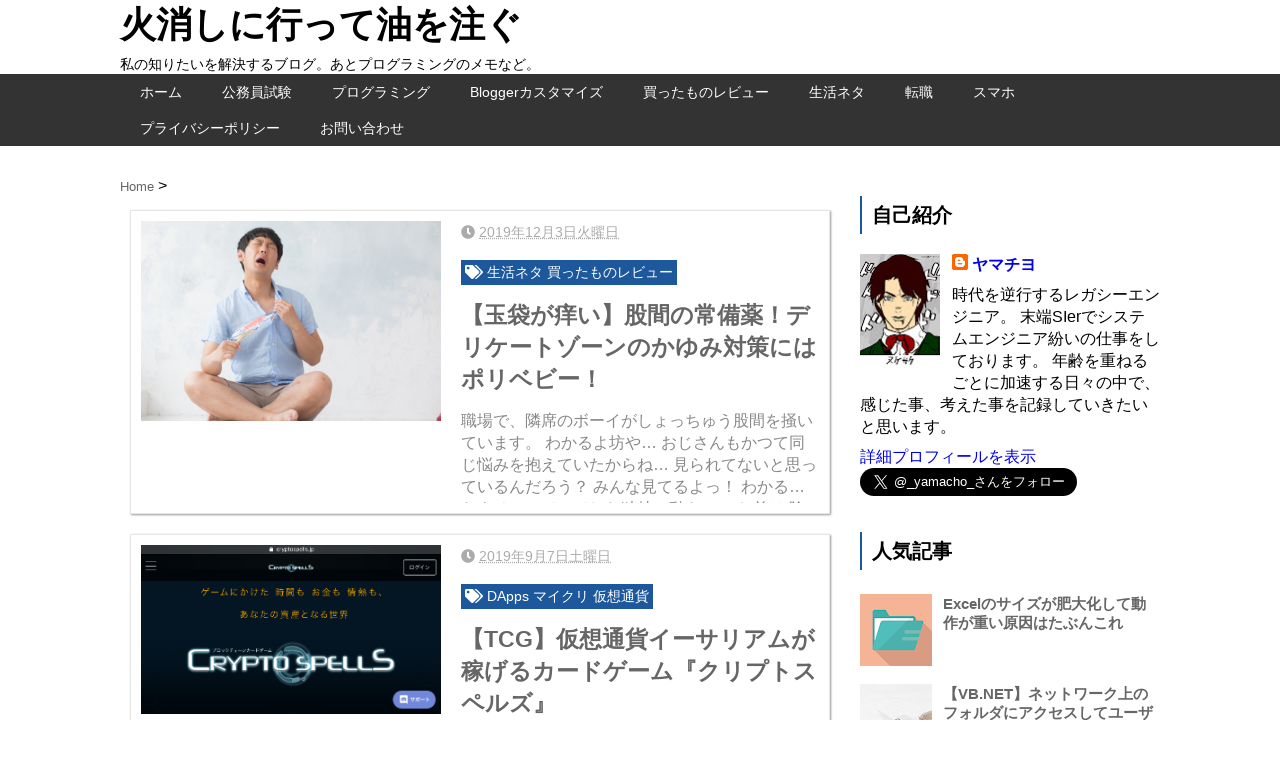

--- FILE ---
content_type: text/html; charset=UTF-8
request_url: https://www.yamacho-blog.com/2019/
body_size: 21021
content:
<!DOCTYPE html>
<html class='v2' dir='ltr' xmlns='http://www.w3.org/1999/xhtml' xmlns:b='http://www.google.com/2005/gml/b' xmlns:data='http://www.google.com/2005/gml/data' xmlns:expr='http://www.google.com/2005/gml/expr'>
<head>
<link href='https://www.blogger.com/static/v1/widgets/335934321-css_bundle_v2.css' rel='stylesheet' type='text/css'/>
<script async="async" src="//ajax.googleapis.com/ajax/libs/jquery/1.8.2/jquery.min.js" type="text/javascript"></script>
<script defer='defer' src='https://use.fontawesome.com/releases/v5.0.6/js/all.js'></script>
<!--<link href='https://maxcdn.bootstrapcdn.com/font-awesome/4.4.0/css/font-awesome.min.css' rel='stylesheet'/>-->
<meta content='summary_large_image' name='twitter:card'/>
<meta content='https://www.yamacho-blog.com/' name='twitter:domain'/>
<meta content='https://www.yamacho-blog.com/' name='twitter:url'/>
<meta content='火消しに行って油を注ぐ: 2019' name='twitter:title'/>
<meta content='Image URL' name='twitter:image:src'/>
<meta content='30代SEのチラ裏。
年齢を重ねるごとに加速する日々の中で、感じた事、考えた事を記録しています。' name='twitter:description'/>
<meta content='width=device-width, initial-scale=1.0' name='viewport'/>
<meta content='text/html; charset=UTF-8' http-equiv='Content-Type'/>
<meta content='blogger' name='generator'/>
<link href='https://www.yamacho-blog.com/favicon.ico' rel='icon' type='image/x-icon'/>
<link href='https://www.yamacho-blog.com/2019/' rel='canonical'/>
<link rel="alternate" type="application/atom+xml" title="火消しに行って油を注ぐ - Atom" href="https://www.yamacho-blog.com/feeds/posts/default" />
<link rel="alternate" type="application/rss+xml" title="火消しに行って油を注ぐ - RSS" href="https://www.yamacho-blog.com/feeds/posts/default?alt=rss" />
<link rel="service.post" type="application/atom+xml" title="火消しに行って油を注ぐ - Atom" href="https://www.blogger.com/feeds/2083483930829152219/posts/default" />
<!--Can't find substitution for tag [blog.ieCssRetrofitLinks]-->
<meta content='30代SEのチラ裏。
年齢を重ねるごとに加速する日々の中で、感じた事、考えた事を記録しています。' name='description'/>
<meta content='https://www.yamacho-blog.com/2019/' property='og:url'/>
<meta content='火消しに行って油を注ぐ' property='og:title'/>
<meta content='30代SEのチラ裏。
年齢を重ねるごとに加速する日々の中で、感じた事、考えた事を記録しています。' property='og:description'/>
<!--ブログタイトル-->
<!--記事ページのタイトル-->
<title>
2019|火消しに行って油を注ぐ
</title>
<!--CSS-->
<style id='page-skin-1' type='text/css'><!--
/*
-----------------------------------------------
Blogger Template Style
Name:     Vaster2
Designer: Toumasu
URL:www.vaster2.com
----------------------------------------------- */
/*--------------------------------------*/
/*****ここから箇条書きのCSS*****/
/** モノクロ **/
.ul-mono {
background: #fcfcfc;/*背景色*/
padding: 0.5em 0.5em 0.5em 2em;/*ボックス内の余白*/
border: solid 3px gray;/*線の種類 太さ 色*/
}
.ul-mono-li {
line-height: 1.5; /*文の行高*/
padding: 0.5em 0; /*前後の文との余白*/
}
/** ボックス start**/
.ul-box {
background: #fffcf4;
border-radius :8px;/*角の丸み*/
box-shadow :0px 0px 5px silver;/*5px=影の広がり具合*/
padding: 0.5em 0.5em 0.5em 2em;
}
.ul-box-li {
line-height: 1.5;
padding: 0.5em 0;
}
/** ボックス end**/
/** ステッチ start**/
.ul-stitch {
background: #fffde8;
box-shadow: 0px 0px 0px 10px #fffde8;/*線の外側*/
border: dashed 2px #ffb03f;/*破線*/
border-radius: 9px;
margin-left: 10px;/*はみ出ないように調整*/
margin-right: 10px;/*はみ出ないように調整*/
padding: 0.5em 0.5em 0.5em 2em;
}
.ul-stitch-li {
line-height: 1.5;
padding: 0.5em 0;
}
/** ステッチ end**/
/** アイコンシンプル start**/
.ul-icon-simple {
border: solid 2px skyblue;
border-radius: 5px;
padding: 0.5em 1em 0.5em 2.3em;
position: relative;
}
.ul-icon-simple-li {
line-height: 1.5;
padding: 0.5em 0;
list-style-type: none!important;
}
.ul-icon-simple-li:before {/*疑似要素*/
font-family: FontAwesome;
content: "\f138";/*アイコンの種類*/
position: absolute;
left : 1em;/*左端からのアイコンまでの距離*/
color: skyblue;/*アイコン色*/
}
/** アイコンシンプル end**/
/** アイコン&#65286;区切り線 start**/
.ul-icon-sep {
border: solid 2px #ffb03f;
padding: 0 0.5em;
position: relative;
}
.ul-icon-sep-li {
line-height: 1.5;
padding: 0.5em 0 0.5em 1.4em;
border-bottom: dashed 1px silver;
list-style-type: none!important;
}
.ul-icon-sep-li:before {
font-family: FontAwesome;
content: "\f138";/*アイコン種類*/
position: absolute;
left : 0.5em; /*左端からのアイコンまで*/
color: #ffb03f; /*アイコン色*/
}
.ul-icon-sep-li:last-of-type{
border-bottom: none;
}
/** アイコン&#65286;区切り線 end**/
/** アイコンチェック start**/
.ul-icon-check {
border: solid 2px #ffb03f;
padding: 0.5em 1em 0.5em 2.3em;
position: relative;
}
.ul-icon-check-li {
line-height: 1.5;
padding: 0.5em 0;
list-style-type: none!important;/*ポチ消す*/
}
.ul-icon-check-li:before {/*疑似要素*/
font-family: FontAwesome;
content: "\f00c";
position: absolute;
left : 1em; /*左端からのアイコンまで*/
color: #ffb03f; /*アイコン色*/
}
/** アイコンチェック end**/
/** アイコンチェック 色違い start**/
.ul-icon-check-green {
border: solid 2px #20b2aa;
padding: 0.5em 1em 0.5em 2.3em;
position: relative;
}
.ul-icon-check-green-li {
line-height: 1.5;
padding: 0.5em 0;
list-style-type: none!important;/*ポチ消す*/
}
.ul-icon-check-green-li:before {/*疑似要素*/
font-family: FontAwesome;
content: "\f00c";
position: absolute;
left : 1em; /*左端からのアイコンまで*/
color: #20b2aa; /*アイコン色*/
}
/** アイコンチェック 色違い end**/
/*****箇条書きのCSSここまで*****/
/*--------------------------------------*/
/*--------------------------------------*/
/*****ここからオススメ記事のCSS*****/
.entry-content .emphasize-link {
position: relative;
margin: 36px 0 16px;
padding: 16px 10px;
border: 2px solid #df8182;
background-color: #fffbf5;
font-size:15px;
}
.entry-content .emphasize-link p:last-child {
margin-bottom: 0;
}
.entry-content .emphasize-link::before {
position: absolute;
bottom: 100%;
left: -2px;
padding: 2px 6px;
content: "おすすめ記事";
background-color: #df8182;
color: #fff;
font-size:16px;
font-weight: bold;
}
/*****オススメ記事のCSSここまで******/
/*--------------------------------------*/
/*--------------------------------------*/
/*****ここから会話のCSS*****/
.talk-wrap{
display: block;
clear: both;
margin:0 auto 3px auto;
}
.talk-wrap p{
margin:0;
}
.left-icon{
width: 100px;
height: 100px;
border-radius: 50%;
-webkit-border-radius: 50%;
background: no-repeat;
background-size: 180%;
background-position: center;
float:left;
display:inline-block;
box-shadow: 1px 1px 5px #aaa; /*左のアイコンの影の設定*/
border: 3px solid #fff; /*左のアイコンの枠の設定*/
margin-bottom: 10px;
}
.talk-left{
float:right;
position: relative;
background: #fff; /*左の会話の背景色*/
border: 2px solid #666;
padding: 3%;
border-radius: 10px;
width: 70%;
margin-top:10px;
box-shadow: 1px 1px 5px #aaa; /*左の会話の影の設定*/
margin-bottom: 10px;
}
.talk-left:before {
content: "";
display: inline-block;
border: 10px solid transparent;
border-right-color: #666;
position: absolute;
left: -20px;
top: 25%;
margin-top: -9px;
}
.talk-left:after {
content: "";
display: inline-block;
border: 9px solid transparent;
border-right-color: #fff;
position: absolute;
left: -16px;
top: 25%;
margin-top: -8px;
}
.right-icon{
width: 100px;
height: 100px;
border-radius: 50%;
-webkit-border-radius:50%;
background: no-repeat;
background-size: 180%;
background-position: center;
float:right;
display:inline-block;
box-shadow: 1px 1px 5px #aaa; /*右のアイコンの影の設定*/
border: 3px solid #FFF; /*右のアイコンの枠の設定*/
margin-bottom: 10px;
}
.talk-right{
float:left;
position: relative;
background: #fff; /*右の会話の背景色*/
border: 2px solid #666;
padding: 3%;
border-radius: 10px;
width: 70%;
margin-top:10px;
box-shadow: 1px 1px 5px #aaa; /*右の会話の影*/
margin-bottom:10px;
}
.talk-right:before {
content: "";
display: inline-block;
border: 10px solid transparent;
border-left-color: #666;
position: absolute;
right: -20px;
top: 25%;
margin-top: -9px;
}
.talk-right:after {
content: "";
display: inline-block;
border: 9px solid transparent;
border-left-color: #fff;
position: absolute;
right: -16px;
top: 25%;
margin-top: -8px;
}
.talk-end{
clear:both;
}
/*****レスポンシブ設定*****/
@media screen and (max-width: 480px){
.left-icon{
width: 80px;
height: 80px;
}
.talk-left{
width: 65%;
}
.right-icon{
width: 80px;
height: 80px;
}
.talk-right{
width: 65%;
}
}
@media screen and (max-width: 380px){
.left-icon{
width: 60px;
height: 60px;
}
.talk-left{
width: 65%;
}
.right-icon{
width: 60px;
height: 60px;
}
.talk-right{
width: 65%;
}
}
/*****会話のCSSここまで*****/
/*--------------------------------------*/
/*--------------------------------------*/
/*****リンクをボタンにするCSSここから*****/
.linkbtn_blue{
display: inline-block;
padding: 0.5em 1em;
text-decoration: none;
background: #668ad8;/*ボタン色*/
color: #FFF;
border-bottom: solid 4px #627295;
border-radius: 3px;
width: 100%;
text-align: center;
}
.linkbtn_blue:active {/*ボタンを押したとき*/
-ms-transform: translateY(4px);
-webkit-transform: translateY(4px);
transform: translateY(4px);/*下に動く*/
border-bottom: none;/*線を消す*/
}
.linkbtn_red{
display: inline-block;
padding: 0.5em 1em;
text-decoration: none;
background: #ff7f7f;/*ボタン色*/
color: #FFF;
border-bottom: solid 4px #d65c5c;
border-radius: 3px;
width: 100%;
text-align: center;
}
.linkbtn_red:active {/*ボタンを押したとき*/
-ms-transform: translateY(4px);
-webkit-transform: translateY(4px);
transform: translateY(4px);/*下に動く*/
border-bottom: none;/*線を消す*/
}
.linkbtn_yellow{
display: inline-block;
padding: 0.5em 1em;
text-decoration: none;
background: #FF9901;/*ボタン色*/
color: #FFF;
border-bottom: solid 4px #c47500;
border-radius: 3px;
width: 100%;
text-align: center;
}
.linkbtn_yellow:active {/*ボタンを押したとき*/
-ms-transform: translateY(4px);
-webkit-transform: translateY(4px);
transform: translateY(4px);/*下に動く*/
border-bottom: none;/*線を消す*/
}
.linkbtn_skyblue{
display: inline-block;
padding: 0.5em 1em;
text-decoration: none;
background: #87CEFA;/*ボタン色*/
color: #FFF;
border-bottom: solid 4px #87CEEB;
border-radius: 3px;
width: 100%;
text-align: center;
}
.linkbtn_skyblue:active {/*ボタンを押したとき*/
-ms-transform: translateY(4px);
-webkit-transform: translateY(4px);
transform: translateY(4px);/*下に動く*/
border-bottom: none;/*線を消す*/
}
.linkbtn_fusen{
display: inline-block;
padding: 0.5em 1em;
text-decoration: none;
background: #f7f7f7;
border-left: solid 6px #ff7c5c;/*左線*/
color: #ff7c5c;/*文字色*/
font-weight: bold;
box-shadow: 0px 2px 2px rgba(0, 0, 0, 0.29);
width: 100%;
text-align: center;
}
.linkbtn_fusen:hover {
box-shadow: inset 0 0 2px rgba(128, 128, 128, 0.1);
transform: translateY(2px);
}
/*****リンクをボタンにするCSSここまで*****/
/*--------------------------------------*/
/*--------------------------------------
ヨメレバカエレバレスポンシブ Start
--------------------------------------*/
.booklink-box, .kaerebalink-box{
padding:25px;
margin-bottom: 10px;
border:double #CCC;
overflow: hidden;
font-size:small;
}
.booklink-image, .kaerebalink-image{
margin:0 15px 0 0;
float:left;
min-width: 160px;
text-align: center;
}
.booklink-image img, .kaerebalink-image img{
margin:0 auto;
text-align:center;
}
.booklink-info, .kaerebalink-info{
margin:0;
line-height:120%;
overflow: hidden;
}
.booklink-name, .kaerebalink-name{
margin-bottom:24px;
line-height:1.5em;
}
.booklink-powered-date, .kaerebalink-powered-date{
font-size:8px;
margin-top:10px;
font-family:verdana;
line-height:120%;
}
.booklink-detail, .kaerebalink-detail{font-size: 12px;}
.booklink-powered-date, .kaerebalink-detail{margin-bottom:15px;}
.booklink-link2, .kaerebalink-link1{margin-top:10px;}
.booklink-link2 a,
.kaerebalink-link1 a{
width:30%;
-moz-border-radius:5px;
-webkit-border-radius:5px;
border-radius:5px;
display:inline-block;
margin:5px 2px 0 0;
padding:10px 1px;
text-align:center;
float:left;
text-decoration:none;
font-weight:800;
text-shadow:1px 1px 1px #dcdcdc;
font-size:12px;
color: #fff !important;
}
.booklink-link2 a:hover,
.kaerebalink-link1 a:hover{opacity: 0.6;}
.booklink-link2 a:active
.kaerebalink-link1 a:active{
position:relative;
top:1px;
}
/*ボタンを変えるときはここから*/
.shoplinkamazon a{color:#FF9901 !important;border: 1px solid #FF9901 !important;}
.shoplinkrakuten a{color:#c20004 !important;border: 1px solid #c20004 !important;}
.shoplinkkindle a{color:#007dcd !important;border: 1px solid #007dcd !important;}
.shoplinkkakakucom a{color:#314995 !important;border: 1px solid #314995;}
.shoplinkyahoo a{color:#7b0099 !important;border: 1px solid #7b0099 !important;}
/*ここまでを変更*/
.shoplinkyahoo img{display:none;}
.shoplinkyahoo a{font-size:10px;}
.booklink-footer{display: none;}
@media screen and (max-width: 680px) {
.booklink-box, .kaerebalink-box{padding:15px;}
.booklink-image, .kaerebalink-image{
width: 100px !important;
min-width: initial;
}
.booklink-name &gt; a, .kaerebalink-name &gt; a{
font-size: 15px;
font-weight: bold;
}
.booklink-name, .kaerebalink-name{margin-bottom:12px;}
.booklink-powered-date, .kaerebalink-powered-date{margin-top:5px;}
.booklink-link2 a,
.kaerebalink-link1 a{
width:calc(100% - 4px);
-moz-border-radius:5px;
-webkit-border-radius:5px;
border-radius:5px;
margin: 2px 0px;
padding:10px 0px;
}
}
/*--------------------------------------
ヨメレバカエレバレスポンシブ End
--------------------------------------*/
body{
/*font-family:Helvetica,"游ゴシック","Yu Gothic",sans-serif;*/
font-family: YuGothic, 'ヒラギノ角ゴシック Pro', 'Hiragino Kaku Gothic Pro', メイリオ, Meiryo, Osaka, 'ＭＳ Ｐゴシック', 'MS PGothic', sans-serif;
background-color: #fff;  /*  全体の背景色  */
margin:0;
font-size:16px;
line-height:1.7em;
}
img, video, object {
max-width: 100%;
height: auto;
border: none;
vertical-align: bottom;
display: block;
}
a{
text-decoration:none;
}
.section{
margin:initial;
}
.widget{
margin:initial;
}
/*  記事部分とサイドバー  */
.content-wrapper{
width: 1040px;  /*  記事部分&#12288;サイドバーの横幅  */
margin-right: auto;
margin-left: auto;
padding-top:20px;
}
iframe{
max-width:100%;
}
/*SNSボタンのカスタマイズ*/
.sns{
margin:10px auto;
text-align:center;
width:100%;
}
.sns ul {
list-style:none !important;
padding: initial !important;
}
.sns li {
float:left;
width:30%;
height:54px;
margin:20px 3px;
list-style:none !important;
}
.sns li span,.sns .fa{
font-size:30px !important;
}
.sns li a {
font-size:18px;
position:relative;
display:block;
padding:8px;
transition:0.3s;
font-weight: 700;
border-radius:6px;
text-align:center;
text-decoration: none;
}
/* ツイッター */
.twitter a {
color:#00acee;
background:#fff;
border:2px solid #00acee
}
.twitter a:hover {
background:#00acee;
color:#fff;
}
/* Facebook */
.facebook a {
background:#fff;
color:#3b5998;
border:2px solid #3b5998;
}
.facebook a:hover {
background:#3b5998;
color:#fff;
}
/* グーグル */
.google1 a {
background:#fff;
color:#db4a39;
border:2px solid #db4a39;
}
.google1 a:hover {
background:#db4a39;
color:#fff;
}
/* はてぶ */
.hatebu a {
background:#fff;
color:#5d8ac1;
border:2px solid #5d8ac1;
}
.hatebu a:hover {
background:#5d8ac1;
color:#fff;
}
/* feedly  */
.feedly a{
background:#fff;
color:#87c040;
border:2px solid #87c040;
}
.feedly a:hover{
background:#87c040;
color:#fff;
}
/* Pocket */
.pocket a {
background:#fff;
color:#f03e51;
border:2px solid #f03e51;
}
.pocket a:hover {
background:#f03e51;
color:#fff;
}
.clearfix:after {
content: "";
display: block;
clear: both;
}
.share-title{
padding: .5em .75em;
margin-bottom: 30px;
background: #1d589c;
color: #fff;
}
@media only screen and (max-width: 780px) {
.sns li{
width:47%;
}
}
/*   記事ページのリンク
----------------------------------------------- */
.post a{
text-decoration:none;
color:#3366cc;
}
.post a:hover {
text-decoration:underline;
color:#3366cc;
}
.post a:visited{
color:#3366cc;
}
/*   引用
--------------------------------------------- */
blockquote {
padding: 10px 30px;
margin: 10px 0 20px 0;
border: 1px solid #c8c8c8;
overflow-wrap: break-word;
}
/*   記事のフォント
----------------------------------------------- */
.main-outer h1{
font-size:28px;
line-height:1.7em;
margin-bottom:30px;
}
.entry-content h2{
font-size:22px;
padding: .5em .75em;
margin-bottom: 30px;
background: #1d589c;
color: #fff;
}
.entry-content h3{
/* 2017.02.01 追加 Start */
margin-bottom: 20px;
margin-top: 30px;
border-bottom: 1px solid #999;
/* 2017.02.01 追加 End */
font-size:20px;
/* padding:15px 0 15px 10px; */
padding:5px 0 5px 10px;
border-left: 8px solid #1d589c;
color:#1d589c;
}
.main-outer p{
font-size:16px;
line-height:1.7em;
padding-bottom:24px;
}
/*   ヘッダー
--------------------------------------- */
.Header{
width:100%;
background-color:#fff;
}
#header-inner{
width:1040px;
margin:0 auto;
}
.Header p{
margin:0;
}
.PageList{
width:100%;
background-color:#333333;
}
.grobal-navi{
width:1040px;
margin:0 auto;
}
/*   ブログタイトル
---------------------------------------- */
.header h1{
margin-top:0;
margin-bottom:0;
}
.header-title a{
font-size:36px !important;
font-weight:700;
text-decoration:none;
color:#000000;
}
.header-title a:hover{
text-decoration:none;
}
.header-title a:visited{
color:#000000;
}
/*   ブログ説明   */
.header-description p{
font-size:14px;
margin-top:5px;
}
/*   ヘッダーナビゲーション
------------------------------------------- */
.header-nav{
padding:0 !important;
}
.header-nav li{
float:left;
list-style:none;
font-size:14px;
padding:0;
}
.header-nav a{
padding: 10px 20px;
font-size: 14px;
color: #fff;
background: #333333;
text-decoration: none;
display: block;
transition:.3s;
}
.header-nav a:hover{
background-color:#1d589c;
color:#fff;
text-decoration:none;
}
div#Navbar1 {
display: none;
}
/*   記事ページ
-------------------------------------------- */
.main-outer{
float:left;
width:710px;
background:#ffffff;
box-sizing:border-box;
}
.date-outer {
border-right:1px solid #e4e4e4;
padding-left: 10px;
padding-right:30px;
}
#main{
margin:0;
}
.post-outer img{
max-width:100%;&#12288;&#12288;/* 記事内の画像をはみ出させない */
height:auto;
}
/*  記事ページのリストタグのデザイン  */
.post-outer ul {
list-style-type: disc;
padding:20px;
margin-bottom: 30px !important;
}
.post-outer ol {
list-style-type: decimal;
padding:20px;
margin-bottom: 30px !important;
}
/*&#12288;記事ページの公開日 カテゴリ名 */
p.kousin{
font-size: 14px;
display: inline-block;
color: #696969;
padding-bottom:3px !important;
}
p.kousin a {
color: #696969;
}
/*2017.01.24 追加 Start*/
/*記事の行間等CSS*/
.main-post{
color: #000000;
font-size:16px;
line-height:1.6;
text-align: justify;
}
/*2017.01.24 追加 End*/
/*   トップページ&#12289;カテゴリ&#12289;アーカイブの記事一覧
--------------------------------------------------------- */
.article-list-link{
text-decoration:none !important;
}
.article-list-link:hover{
text-decoration:none !important;
}
.article-list{
padding-bottom:30px;
padding-top:10px;
border-bottom:1px dashed #666;
float:none;
transition:0.3s;
}
.article-list:hover{
background-color:#f9f9f9;
}
/*トップページ一覧の画像*/
.article-list img{
float:left;
width:300px;
/*2017.02.02 変更 Start*/
/*   height:185px; */
height:auto;
/*2017.02.02 変更 End*/
padding-right:20px;
}
/*  記事一覧のタイトル  */
.article-list-title{
overflow:hidden;
}
.article-list-title h2{
color:#666;
font-size:23px;
}
article-list-link{
color:#000;
}
.article-list-link:hover{
text-decoration:none;
}
/*記事一覧の公開日&#12289;カテゴリ名  */
.snippet{
font-size:14px;
padding:0 !important;
color:#888;
margin-top:15px !important;
margin-bottom: 5px;
line-height:1.4em !important;
word-break:break-all;
display: -webkit-box;
-webkit-box-orient: vertical;
-webkit-line-clamp: 4;
}
.post-timestamp {
font-size:14px !important;
margin-left: initial;
opacity:0.7;
color:#888;
padding-bottom:2px !important;
margin-right: 15px !important;
display:inline-block;
margin-top:0;
}
.post-tag{
font-size:14px !important;
background:#1d589c;
padding:1px 4px !important;
color:#fff;
margin-top:0;
display:inline-block;
}
a.taglink:link{color:white;}
a.taglink:visited{color:white;}
/*   パンくずリスト
--------------------------------------- */
.breadcrumb-wrapper {
margin: 10px 0 15px;
}
.breadcrumb {
padding:0 !important;
}
.breadcrumb a {
color: #666;
font-size:13px;
text-decoration:none;
}
.breadcrumb li {
display: inline;
list-style-type: none;
}
.breadcrumb  li:after {
content: " > ";
}
/*   関連記事
-------------------------------------- */
#related-posts{
width:auto;
}
#related-posts a{
color:#666;
transition:0.3s;
}
#related-posts a:hover{
color:#fff;
background:#1d589c;
}
#related-posts h2{
padding: .5em .75em;
margin-bottom: 30px;
background: #1d589c;
color: #fff;
}
#related-posts .related_img {
margin:5px;
width: 150px;
height: 100px;
transition:all 300ms ease-in-out;
}
#related-title {
font-size:12px;
width:140px;
height: 70px;
font-weight:700;
margin-right: 5px;
margin-left: 5px;
box-sizing: border-box;
}
#related-posts .related_img:hover{
filter:alpha(opacity=70);
}
p.st-post-footer-buttons {
display: none;
}
/*    ページナビゲーション
------------------------------------------------ */
#blog-pager a{
font-size: 14px;
padding:16px 8px;
width:130px;
box-sizing:border-box;
color: #666;
background-color:#fff;
border:1px solid #dedede;
margin:3px 6px;
display: inline-block;
transition:0.3s;
}
#blog-pager a:hover{
text-decoration:none;
color:#fff;
background:#008ec2;
}
/*   サイドバー
-------------------------------------- */
.sidebar {
width:330px;
max-width:100%;
float:left;
padding-left:30px;
box-sizing:border-box;
}
/*   サイドバー見出し   */
.sidebar h2,h3,h4{
padding:5px 0 5px 10px;
font-size:20px;
font-weight:700;
border-left: 2px solid #1d589c;
margin-bottom: 20px;
margin-top: 30px;
}
/*   人気記事
--------------------------------------- */
.popular-post ul li a {
font-size: 15px;
color: #666;
font-weight: 700;
}
.popular-post ul li a:hover{
color:#1d589c;
}
.popular-post ul li{
margin: 5px 0;
list-style-type:none;
}
.popular-post ul{
padding:0;
}
.item-thumbnail{
float:left;
margin: 0 10px 10px 0;
}
.item-thumbnail a:hover{
opacity:0.7;
}
.item-snippet p {
overflow: hidden;
display: -webkit-box;
-webkit-box-orient: vertical;
-webkit-line-clamp: 2;
font-size:13px;
line-height:1.4em;
margin: 0;
}
.item-content {
margin: 5px;
}
/*   月別アーカイブ
--------------------------------------- */
.archive-list ul{
padding:0 0 20px 10px;
list-style-type:none;
line-height:1.5em;
}
.archive-list ul a{
color:#2098a8;
}
.archive-list ul li{
padding-bottom:7px;
}
/*   ラベル
-------------------------------------------- */
.list-label-widget-content ul li a {
font-size: 13px;
color: #666666;
transition:0.4s;  /* 徐々に変化させる */
padding: 6px 10px;
border: 1px solid #e4e4e4;
border-radius: 2px;
}
.list-label-widget-content ul li a:hover{
color:#fff;
background-color:#1d589c;
text-decoration:none;
}
.list-label-widget-content ul{
list-style-type: none;
padding:0;
line-height:initial;
}
.list-label-widget-content ul li{
margin: 5px 2px;
display:inline-block;
}
/*   フッター
----------------------------------------------- */
.footer-outer{
color:#999;
width:100%;
clear:both;
font-size:14px;
padding-top:40px;
padding-bottom:30px;
}
.footer-outer a{
color:#999;
}
.footer-outer a:hover{
text-decoration:none;
}
/*  メニューを開くボタン  */
.button-toggle{
display:none;
}
@media screen and (max-width: 768px){
.button-toggle{
display:block !important;
width:90%;
box-sizing:border-box;
color:#fff;
padding:8px 10px;
margin:10px auto;
/*  background:#1d589c; */
background:#333333; /*2010217 Mod トグルボタンの背景色*/
border:2px solid #fff;
}
}
/*   レスポンシブデザイン
--------------------------------------------------- */
@media screen and (max-width: 768px){
.content-wrapper{
width:auto;
margin:0 auto;
padding-top:5px;
}
.post-timestamp {
margin:0 !important;
font-size:12px !important;
line-height: initial !important;
opacity:1;
}
.post-tag{
font-size:12px !important;
padding:1px 4px !important;
line-height: initial !important;
}
#header-inner{
width:auto;
margin:0 auto;
padding-left:20px;
padding-right:10px;
}
nav{
max-width:auto !important;
height:auto;
margin:0 auto;
display:block;
}
.header-nav{
width:auto;
height:auto;
background:#000;
margin:0 auto;
background:#f9f9f9;
}
.header-nav li {
float:none;
}
.PageList{
background-color:transparent;
}
.header-nav a{
padding:20px 20px;
font-size:16px;
}
.main-outer{
width:100%;
padding:0 !important;
float:none;
margin-left:auto;
margin-right:auto;
}
.post-body{
padding: 0px 15px 0px 5px;
width:100%;
box-sizing: border-box;
}
.date-outer {
border-right:none !important;
padding-right:0 !important;
}
.grobal-navi{
width:auto;
display: none;
}
.article-list-link{
text-decoration:none !important;
}
.article-list-link:hover{
text-decoration:none !important;
}
.article-list {
padding:15px 5px 10px 10px !important;
}
.article-thumbnail img{
width:100px !important;
height:70px !important;
}
.article-thumbnail{
text-align:center;
}
.post-box{
text-align:center;
}
.article-list{
width:auto;
float:none;
}
.article-list-title h2{
font-size:16px;
line-height:1.4em;
}
.snippet{
display:none;
}
#related-posts{
width:98%;
margin-left:auto;
margin-right:auto;
}
#related-posts .related_img{
width:140px;
box-sizing:border-box;
height:100px;
}
img{
max-width:95%;
height:auto;
}
.sidebar{
width:90%;
float:none;
padding-left:initial;
margin-left:auto;
margin-right:auto;
}
.item-snippet{
display:none;
}
.archive-list ul li{
padding-bottom:10px;
}
.footer-outer{
width:auto;
margin:0;
bottom:0;
}
}
/** 2017.08.04 code-prettify 追加 START **/
pre.prettyprint {
overflow: auto !important;
word-wrap: normal !important;
font-size: 12px !important;
background-color: #FFF;
}
ol.linenums {
background-color: #FFF;
}
li.L0,li.L1,li.L2,li.L3,li.L4,li.L5,li.L6,li.L7,li.L8,li.L9 {
line-height: 1.5;
border-left: 2px solid #6CE26C;
list-style-position: outside;
margin-left: 15px;
padding-left: 16px;
}
li.L1,li.L3,li.L5,li.L7,li.L9 {
background: #F8F8F8;
}
/** 2017.08.04 code-prettify 追加 END **/
/*   固定ページのコンタクトフォーム  */
.ContactForm h2{
font-size:26px !important;
}
.form{
font-size:16px !important;
}
.contact-form-widget{
max-width:initial !important;
}
.contact-form-name,
.contact-form-email,
.form textarea {
max-width:initial !important;
width:95% !important;
&#12288;&#12288;height:initial !important;
border: 1px solid #ddd;
font-size:16px !important;
padding:6px 8px !important;
border-radius: 4px;
box-shadow: 1px 1px 2px rgba(0,0,0,.1) inset;
}
.link-box{border:1px solid #e1e1e1;padding:10px;display:flex;margin:30px}.link-box:hover{background-color:#f3f3f3;-webkit-transition:background-color .35s;transition:background-color .35s}.img-box{width:25%;float:left}.img-box div{min-height:170px;background-size:cover;background-position:center center}.text-box{width:75%;float:left;padding-left:20px;line-height:1.7;margin:0}.text-box .title{font-size:18px;font-weight:600;color:#428bca;padding:0;margin:0}.text-box .description{font-size:15px;color:#333;padding:0}@media only screen and (max-width:479px){.img-box div{min-height:80px}.text-box{margin-left:10px;line-height:1.5}.text-box .title{font-size:13px;margin:0}.text-box .description{font-size:11px;margin-top:5px}}
--></style>
<style>
.main-outer{

border:none !important;
box-shadow:none !important;
  }
.post-outer{
background-color:#ffffff;
    border:1px solid #e5e5e5;
box-shadow:1px 1px 2px rgba(0,0,0, .4);
margin-bottom:20px;
  }
.date-outer {
    border-right:none !important;
padding-right:initial;
}
.article-list{
border:none;
margin-bottom:0;
padding:10px;
box-sizing:border-box;
  }
@media screen and (max-width: 768px){
.post-outer{
margin-bottom:10px;
box-shadow:none !important;
    }
.post-timestamp {
display:block !important;
font-size:10px !important;
    }
  }
  </style>
<script type='text/javascript'>
        (function(i,s,o,g,r,a,m){i['GoogleAnalyticsObject']=r;i[r]=i[r]||function(){
        (i[r].q=i[r].q||[]).push(arguments)},i[r].l=1*new Date();a=s.createElement(o),
        m=s.getElementsByTagName(o)[0];a.async=1;a.src=g;m.parentNode.insertBefore(a,m)
        })(window,document,'script','https://www.google-analytics.com/analytics.js','ga');
        ga('create', 'UA-90569924-1', 'auto', 'blogger');
        ga('blogger.send', 'pageview');
      </script>
<!--Related Posts with thumbnails Scripts and Styles Start-->
<!-- remove -->
<!--アイコン用-->
<link crossorigin='anonymous' href='https://maxcdn.bootstrapcdn.com/font-awesome/4.7.0/css/font-awesome.min.css' integrity='sha384-wvfXpqpZZVQGK6TAh5PVlGOfQNHSoD2xbE+QkPxCAFlNEevoEH3Sl0sibVcOQVnN' rel='stylesheet'/>
<link href='https://cdnjs.cloudflare.com/ajax/libs/font-awesome-animation/0.0.10/font-awesome-animation.css' media='all' rel='stylesheet' type='text/css'/>
<script async='async' src='//pagead2.googlesyndication.com/pagead/js/adsbygoogle.js'></script>
<script>
  (adsbygoogle = window.adsbygoogle || []).push({
    google_ad_client: "ca-pub-5911504229056456",
    enable_page_level_ads: true
  });
</script>
<!-- 自動広告 start-->
<script async='async' src='//pagead2.googlesyndication.com/pagead/js/adsbygoogle.js'></script>
<script>
     (adsbygoogle = window.adsbygoogle || []).push({
          google_ad_client: "ca-pub-5911504229056456",
          enable_page_level_ads: true
     });
</script>
<!-- 自動広告 end-->
<!-- valuecommerce リファラー取得タグ -->
<script src='//vpj.valuecommerce.com/vcparam_pvd.js' type='text/javascript'></script>
<link href='https://www.blogger.com/dyn-css/authorization.css?targetBlogID=2083483930829152219&amp;zx=b23846c6-1547-4c02-9e42-f065eaad0f6f' media='none' onload='if(media!=&#39;all&#39;)media=&#39;all&#39;' rel='stylesheet'/><noscript><link href='https://www.blogger.com/dyn-css/authorization.css?targetBlogID=2083483930829152219&amp;zx=b23846c6-1547-4c02-9e42-f065eaad0f6f' rel='stylesheet'/></noscript>
<meta name='google-adsense-platform-account' content='ca-host-pub-1556223355139109'/>
<meta name='google-adsense-platform-domain' content='blogspot.com'/>

<!-- data-ad-client=ca-pub-5911504229056456 -->

</head>
<!--ここからHTML-->
<body>
<!--レスポンシブメニューのためのjavascriptコード-->
<script type='text/javascript'>
 /*<![CDATA[*/
$(function(){
if ($(window).width()<900) {
    $('nav').css('display','none');
    $('.button-toggle').on('click', function() {
        $('nav').slideToggle();
    });
	}
});
 /*]]>*/
</script>
<div class='body-wrapper'>
<!--ここからヘッダー-->
<header>
<div class='header-outer'>
<div class='header section' id='header'><div class='widget Header' data-version='1' id='Header1'>
<div id='header-inner'>
<div class='titlewrapper'>
<h1 class='header-title'>
<a href='https://www.yamacho-blog.com/'>
火消しに行って油を注ぐ
</a>
</h1>
<div class='header-description'>
<p>
私の知りたいを解決するブログ&#12290;あとプログラミングのメモなど&#12290;
</p>
</div>
</div>
</div>
</div><div class='widget PageList' data-version='1' id='PageList1'>
<div class='button-toggle'><i class='fas fa-bars'></i>メニューを開く</div>
<nav class='grobal-navi'>
<ul class='header-nav'>
<li>
<a href='https://www.yamacho-blog.com/?max-results=10'>
ホーム
</a>
</li>
<li>
<a href='https://www.yamacho-blog.com/search/label/%E5%85%AC%E5%8B%99%E5%93%A1%E8%A9%A6%E9%A8%93?max-results=10?max-results=10'>
公務員試験
</a>
</li>
<li>
<a href='https://www.yamacho-blog.com/search/label/%E3%83%97%E3%83%AD%E3%82%B0%E3%83%A9%E3%83%9F%E3%83%B3%E3%82%B0?max-results=10?max-results=10'>
プログラミング
</a>
</li>
<li>
<a href='https://www.yamacho-blog.com/search/label/Blogger?&max-results=10?max-results=10'>
Bloggerカスタマイズ
</a>
</li>
<li>
<a href='https://www.yamacho-blog.com/search/label/%E8%B2%B7%E3%81%A3%E3%81%9F%E3%82%82%E3%81%AE%E3%83%AC%E3%83%93%E3%83%A5%E3%83%BC?max-results=10?max-results=10'>
買ったものレビュー
</a>
</li>
<li>
<a href='https://www.yamacho-blog.com/search/label/%E7%94%9F%E6%B4%BB%E3%83%8D%E3%82%BF?&max-results=10?max-results=10'>
生活ネタ
</a>
</li>
<li>
<a href='https://www.yamacho-blog.com/search/label/%E8%BB%A2%E8%81%B7?&max-results=10?max-results=10'>
転職
</a>
</li>
<li>
<a href='https://www.yamacho-blog.com/search/label/%E3%82%B9%E3%83%9E%E3%83%9B?max-results=10?max-results=10'>
スマホ
</a>
</li>
<li>
<a href='https://www.yamacho-blog.com/p/blog-page_21.html?max-results=10'>
プライバシーポリシー
</a>
</li>
<li>
<a href='https://www.yamacho-blog.com/p/blog-page.html?max-results=10'>
お問い合わせ
</a>
</li>
</ul>
</nav>
<div class='clear'></div>
</div></div>
</div>
</header>
<div style='clear:both;'></div>
<!--ヘッダーここまで-->
<!--メイン-->
<div class='content-wrapper'>
<!--コンテンツ部分-->
<div class='main-outer'>
<div class='main section' id='main'><div class='widget ContactForm' data-version='1' id='ContactForm1'>
</div><div class='widget Blog' data-version='1' id='Blog1'>
<div class='breadcrumb-wrapper'>
<ul class='breadcrumb' itemscope='itemscope' itemtype='http://data-vocabulary.org/Breadcrumb'>
<li>
<a href='https://www.yamacho-blog.com/' itemprop='url'>
<span itemprop='title'>
                              Home
                             </span>
</a>
</li>
</ul>
</div>
<!--Can't find substitution for tag [defaultAdStart]-->

                    <div class="date-outer">
                  

                    <div class="date-posts">
                  
<div class='post-outer'>
<div class='post hentry' itemprop='blogPost' itemscope='itemscope' itemtype='http://schema.org/BlogPosting'>
<meta content='https://blogger.googleusercontent.com/img/b/R29vZ2xl/AVvXsEgTC2MEtB728Hk0-126Wl8dRtqqsty33noDCv3jK6R7MaYGoOSYfiIyUhP5ovaufgKgqlPg4Aq_-29uUIl_r8utKIal9xIVUv7OJ0IQZ03dQIeliNdOOY2-Ky1xFjLU4gWn58YCMY6YpeE/s1600/1DC248FF-1C83-472E-9FE0-CAE15AA415CC-30993-000016E26A49B35E.png' itemprop='image_url'/>
<a class='article-list-link' href='https://www.yamacho-blog.com/2019/12/polibaby.html'>
<div class='article-list'>
<div class='article-thumbnail'>
<img src='https://blogger.googleusercontent.com/img/b/R29vZ2xl/AVvXsEgTC2MEtB728Hk0-126Wl8dRtqqsty33noDCv3jK6R7MaYGoOSYfiIyUhP5ovaufgKgqlPg4Aq_-29uUIl_r8utKIal9xIVUv7OJ0IQZ03dQIeliNdOOY2-Ky1xFjLU4gWn58YCMY6YpeE/s1600/1DC248FF-1C83-472E-9FE0-CAE15AA415CC-30993-000016E26A49B35E.png'/>
</div>
<div class='article-list-title'>
<p class='post-timestamp'>
<i aria-hidden='true' class='fas fa-clock'></i>
<script type='text/javascript'>var hiduke = "2019年12月3日火曜日"</script>
<meta content='https://www.yamacho-blog.com/2019/12/polibaby.html' itemprop='url'/>
<abbr class='published' itemprop='datePublished' title='2019-12-03T18:37:00+09:00'><script type='text/javascript'>document.write(hiduke)</script></abbr>
</p>
<p class='post-tag'>
<i aria-hidden='true' class='fas fa-tags'></i>
<span class='taglink'>
生活ネタ
</span>
<span class='taglink'>
買ったものレビュー
</span>
</p>
<h2>
&#12304;玉袋が痒い&#12305;股間の常備薬&#65281;デリケートゾーンのかゆみ対策にはポリベビー&#65281;
</h2>
<p class='snippet'>
  職場で&#12289;隣席のボーイがしょっちゅう股間を掻いています&#12290;   わかるよ坊や&#8230;  おじさんもかつて同じ悩みを抱えていたからね&#8230;   見られてないと思っているんだろう&#65311;   みんな見てるよっ&#65281;   わかるんだよそのモジモジした独特の動きっ&#65281;   お前は 陰嚢湿疹 だっ&#65281;&#65281; デリケー...
</p>
</div>
<div style='clear:both;'></div>
</div>
</a>
</div>
<div class='post-footer'></div>
</div>

                      </div></div>
                    

                    <div class="date-outer">
                  

                    <div class="date-posts">
                  
<div class='post-outer'>
<div class='post hentry' itemprop='blogPost' itemscope='itemscope' itemtype='http://schema.org/BlogPosting'>
<meta content='https://blogger.googleusercontent.com/img/b/R29vZ2xl/AVvXsEhxUCssrsWoI_6K9v71IpEA94jVEQcbLkURYMDgEAmfrNz0_c8k8lLEbgLI3-jjPssN1f_F-wRIcTXpdo5vIW4zhkhZWZsCQt_UXEORvaJ01diWk40Q3QX3ye28aaFcQ9OKSYrJfHp_mBk/s1600/IMG_3316.PNG' itemprop='image_url'/>
<a class='article-list-link' href='https://www.yamacho-blog.com/2019/09/cryptospells.html'>
<div class='article-list'>
<div class='article-thumbnail'>
<img src='https://blogger.googleusercontent.com/img/b/R29vZ2xl/AVvXsEhxUCssrsWoI_6K9v71IpEA94jVEQcbLkURYMDgEAmfrNz0_c8k8lLEbgLI3-jjPssN1f_F-wRIcTXpdo5vIW4zhkhZWZsCQt_UXEORvaJ01diWk40Q3QX3ye28aaFcQ9OKSYrJfHp_mBk/s1600/IMG_3316.PNG'/>
</div>
<div class='article-list-title'>
<p class='post-timestamp'>
<i aria-hidden='true' class='fas fa-clock'></i>
<script type='text/javascript'>var hiduke = "2019年9月7日土曜日"</script>
<meta content='https://www.yamacho-blog.com/2019/09/cryptospells.html' itemprop='url'/>
<abbr class='published' itemprop='datePublished' title='2019-09-07T18:13:00+09:00'><script type='text/javascript'>document.write(hiduke)</script></abbr>
</p>
<p class='post-tag'>
<i aria-hidden='true' class='fas fa-tags'></i>
<span class='taglink'>
DApps
</span>
<span class='taglink'>
マイクリ
</span>
<span class='taglink'>
仮想通貨
</span>
</p>
<h2>
&#12304;TCG&#12305;仮想通貨イーサリアムが稼げるカードゲーム&#12302;クリプトスペルズ&#12303;
</h2>
<p class='snippet'>
最近はブロックチェーンを利用したDAppsゲームにハマっています&#12290;   中でも&#12302; クリプトスペルズ &#12303;というカードゲームが面白過ぎて&#12289;毎日寝不足です&#12290;     初回クラウドセール2週間で 900ETH&#65288;当時のレートで約3,000万円相当&#65289; を売り上げたとして話題になりました&#12290;  ...
</p>
</div>
<div style='clear:both;'></div>
</div>
</a>
</div>
<div class='post-footer'></div>
</div>

                      </div></div>
                    

                    <div class="date-outer">
                  

                    <div class="date-posts">
                  
<div class='post-outer'>
<div class='post hentry' itemprop='blogPost' itemscope='itemscope' itemtype='http://schema.org/BlogPosting'>
<meta content='https://blogger.googleusercontent.com/img/b/R29vZ2xl/AVvXsEh6zxwPptzyNVo4WP6KOnclUK_2UG9agmdfoIFkSNzuh8PvyzK2pZgQAckH6U24y4Q_vIoCXyuazuDeiPtHqNZlF3XiEqWDwOrPtHd6wR9GQJBqzC1MO88kKYWUU8HZHNulDoKf5NnFUB4/s1600/IMG_3307.PNG' itemprop='image_url'/>
<a class='article-list-link' href='https://www.yamacho-blog.com/2019/09/menkyokoushin.html'>
<div class='article-list'>
<div class='article-thumbnail'>
<img src='https://blogger.googleusercontent.com/img/b/R29vZ2xl/AVvXsEh6zxwPptzyNVo4WP6KOnclUK_2UG9agmdfoIFkSNzuh8PvyzK2pZgQAckH6U24y4Q_vIoCXyuazuDeiPtHqNZlF3XiEqWDwOrPtHd6wR9GQJBqzC1MO88kKYWUU8HZHNulDoKf5NnFUB4/s1600/IMG_3307.PNG'/>
</div>
<div class='article-list-title'>
<p class='post-timestamp'>
<i aria-hidden='true' class='fas fa-clock'></i>
<script type='text/javascript'>var hiduke = "2019年9月3日火曜日"</script>
<meta content='https://www.yamacho-blog.com/2019/09/menkyokoushin.html' itemprop='url'/>
<abbr class='published' itemprop='datePublished' title='2019-09-03T01:29:00+09:00'><script type='text/javascript'>document.write(hiduke)</script></abbr>
</p>
<p class='post-tag'>
<i aria-hidden='true' class='fas fa-tags'></i>
<span class='taglink'>
生活ネタ
</span>
</p>
<h2>
&#12304;免許更新&#12305;福岡&#65288;花畑&#65289;運転免許試験場は朝イチが一番混む
</h2>
<p class='snippet'>
自動車の免許更新に行ってきました&#12290;   今回は一般講習を受けに花畑の免許試験場へ&#12290;   僕は初心者の時以来ずっとゴールドをキープしてて&#12289;渡辺通りのゴールド免許センター以外は行ったことなかったんですけど&#12289;残念ながら今回は違反が一回あったので&#12289;初めての花畑です(泣)   免許更新は平...
</p>
</div>
<div style='clear:both;'></div>
</div>
</a>
</div>
<div class='post-footer'></div>
</div>

                      </div></div>
                    

                    <div class="date-outer">
                  

                    <div class="date-posts">
                  
<div class='post-outer'>
<div class='post hentry' itemprop='blogPost' itemscope='itemscope' itemtype='http://schema.org/BlogPosting'>
<meta content='https://blogger.googleusercontent.com/img/b/R29vZ2xl/AVvXsEgrHYztQpWgNBWGRXzwswnVlQiX2W6nGBDPnQBI_sg9kX70xuZ0rl3Vu8I8G6MTHKmR6sYsHmBAXZ5vQv9Sa9xjlMG1xKVRpkintXIJLBcvGHtC8cjxPjTm_bs8C1fNEWbmuYqqOkI4MbI/s1600/IMG_0334.PNG' itemprop='image_url'/>
<a class='article-list-link' href='https://www.yamacho-blog.com/2019/04/mycrypto2.html'>
<div class='article-list'>
<div class='article-thumbnail'>
<img src='https://blogger.googleusercontent.com/img/b/R29vZ2xl/AVvXsEgrHYztQpWgNBWGRXzwswnVlQiX2W6nGBDPnQBI_sg9kX70xuZ0rl3Vu8I8G6MTHKmR6sYsHmBAXZ5vQv9Sa9xjlMG1xKVRpkintXIJLBcvGHtC8cjxPjTm_bs8C1fNEWbmuYqqOkI4MbI/s1600/IMG_0334.PNG'/>
</div>
<div class='article-list-title'>
<p class='post-timestamp'>
<i aria-hidden='true' class='fas fa-clock'></i>
<script type='text/javascript'>var hiduke = "2019年4月2日火曜日"</script>
<meta content='https://www.yamacho-blog.com/2019/04/mycrypto2.html' itemprop='url'/>
<abbr class='published' itemprop='datePublished' title='2019-04-02T20:15:00+09:00'><script type='text/javascript'>document.write(hiduke)</script></abbr>
</p>
<p class='post-tag'>
<i aria-hidden='true' class='fas fa-tags'></i>
<span class='taglink'>
DApps
</span>
<span class='taglink'>
マイクリ
</span>
<span class='taglink'>
仮想通貨
</span>
</p>
<h2>
仮想通貨イーサリアムが稼げるゲーム&#12302;マイクリプトヒーローズ &#12303;&#12304;収支報告2ヶ月目&#12305;
</h2>
<p class='snippet'>
突然ですが&#12289;この牛の画像&#12290;  いくらで買いますか&#65311;&#65311;     なんとこれ&#12289; 約0.7ETH で 即売 です&#65281;&#65281;    今のレートで換算すると&#12289;約10,000円&#65281;  その後すぐに転売されて&#12289;0.85ETHで売れてました(^-^;)   なかなか手に入らないアイテムではあるんですが&#12289;...
</p>
</div>
<div style='clear:both;'></div>
</div>
</a>
</div>
<div class='post-footer'></div>
</div>

                      </div></div>
                    

                    <div class="date-outer">
                  

                    <div class="date-posts">
                  
<div class='post-outer'>
<div class='post hentry' itemprop='blogPost' itemscope='itemscope' itemtype='http://schema.org/BlogPosting'>
<meta content='https://www.mycryptoheroes.net/images/referral/banners/mch_A_ja_700x700.png' itemprop='image_url'/>
<a class='article-list-link' href='https://www.yamacho-blog.com/2019/02/mycrypt-syushi-ver1.1.html'>
<div class='article-list'>
<div class='article-thumbnail'>
<img src='https://www.mycryptoheroes.net/images/referral/banners/mch_A_ja_700x700.png'/>
</div>
<div class='article-list-title'>
<p class='post-timestamp'>
<i aria-hidden='true' class='fas fa-clock'></i>
<script type='text/javascript'>var hiduke = "2019年2月15日金曜日"</script>
<meta content='https://www.yamacho-blog.com/2019/02/mycrypt-syushi-ver1.1.html' itemprop='url'/>
<abbr class='published' itemprop='datePublished' title='2019-02-15T19:05:00+09:00'><script type='text/javascript'>document.write(hiduke)</script></abbr>
</p>
<p class='post-tag'>
<i aria-hidden='true' class='fas fa-tags'></i>
<span class='taglink'>
DApps
</span>
<span class='taglink'>
マイクリ
</span>
<span class='taglink'>
仮想通貨
</span>
</p>
<h2>
&#12304;マイクリ収支&#12305;初心者ノービスチームで1ヶ月いくら稼げたか&#12304;ver.1.1の思ひ出&#12305;&#65295;マイクリプトヒーローズ
</h2>
<p class='snippet'>
年明けからDAppsゲームの マイクリプトヒーローズ を始めて1ヶ月が経過したので&#12289;収支をまとめました&#12290;   &#12302;ゲームにかけた時間もお金も情熱も&#12289;あなたの資産となる世界&#12303;   この謳い文句が刺さって&#12289;スケベ心に火がついて&#12289;もしかして楽して稼げるかも&#8265;&#65038;というゲスい欲望をモチベーシ...
</p>
</div>
<div style='clear:both;'></div>
</div>
</a>
</div>
<div class='post-footer'></div>
</div>

                      </div></div>
                    

                    <div class="date-outer">
                  

                    <div class="date-posts">
                  
<div class='post-outer'>
<div class='post hentry' itemprop='blogPost' itemscope='itemscope' itemtype='http://schema.org/BlogPosting'>
<meta content='https://blogger.googleusercontent.com/img/b/R29vZ2xl/AVvXsEjpRs7kIrL2H5YMlWFcsdF1Eel8s3sTOIi-Y2Wx4xbTLMHL_41-HAbZdQ-5QSIUjnB14LeirGlFAF-T8iASuuji2qorbqwE2pyKZNcoj5grJx6suAYqaEGSNnsIbxRX9xpV-1J9qrRFrAM/s640/IMG_9254.JPG' itemprop='image_url'/>
<a class='article-list-link' href='https://www.yamacho-blog.com/2019/01/ethereum-gowallet.html'>
<div class='article-list'>
<div class='article-thumbnail'>
<img src='https://blogger.googleusercontent.com/img/b/R29vZ2xl/AVvXsEjpRs7kIrL2H5YMlWFcsdF1Eel8s3sTOIi-Y2Wx4xbTLMHL_41-HAbZdQ-5QSIUjnB14LeirGlFAF-T8iASuuji2qorbqwE2pyKZNcoj5grJx6suAYqaEGSNnsIbxRX9xpV-1J9qrRFrAM/s640/IMG_9254.JPG'/>
</div>
<div class='article-list-title'>
<p class='post-timestamp'>
<i aria-hidden='true' class='fas fa-clock'></i>
<script type='text/javascript'>var hiduke = "2019年1月25日金曜日"</script>
<meta content='https://www.yamacho-blog.com/2019/01/ethereum-gowallet.html' itemprop='url'/>
<abbr class='published' itemprop='datePublished' title='2019-01-25T23:28:00+09:00'><script type='text/javascript'>document.write(hiduke)</script></abbr>
</p>
<p class='post-tag'>
<i aria-hidden='true' class='fas fa-tags'></i>
<span class='taglink'>
DApps
</span>
<span class='taglink'>
お役立ちアプリ紹介
</span>
<span class='taglink'>
仮想通貨
</span>
</p>
<h2>
&#12304;GO!WALLET編&#12305;ガス代ケチって送金詰まりしたイーサリアムのトランザクションをキャンセルする方法
</h2>
<p class='snippet'>
  DAppsゲーム用のウォレットに&#12302; GO!WALLET &#12303;を使っているのですが&#12289;イーサリアムの送金手数料&#65288;ガス代&#65289;をケチり過ぎて&#12289;トランザクションが pending のまま終わらない事がよくあります&#12290;   同じ現象で困っている人の参考に&#12289;送金詰まりが発生した場合の対処方法をメ...
</p>
</div>
<div style='clear:both;'></div>
</div>
</a>
</div>
<div class='post-footer'></div>
</div>

                      </div></div>
                    

                    <div class="date-outer">
                  

                    <div class="date-posts">
                  
<div class='post-outer'>
<div class='post hentry' itemprop='blogPost' itemscope='itemscope' itemtype='http://schema.org/BlogPosting'>
<meta content='https://blogger.googleusercontent.com/img/b/R29vZ2xl/AVvXsEhj_R0XQEBXw0Hs9OA8geGyAk7IC9Hl-fo3r5hR6TA61dRiLTU0jKBhCf-5Xw6FrmnnvvD7yYjvuJa2_Q4n-WchvXq2IRyOzzLvoF_z5fePuF9aIpKZeTIG7urYO7e-Qsdd3Z4BAQBN6nI/s640/IMG_8822.PNG' itemprop='image_url'/>
<a class='article-list-link' href='https://www.yamacho-blog.com/2019/01/mycryptoheroes-artedit.html'>
<div class='article-list'>
<div class='article-thumbnail'>
<img src='https://blogger.googleusercontent.com/img/b/R29vZ2xl/AVvXsEhj_R0XQEBXw0Hs9OA8geGyAk7IC9Hl-fo3r5hR6TA61dRiLTU0jKBhCf-5Xw6FrmnnvvD7yYjvuJa2_Q4n-WchvXq2IRyOzzLvoF_z5fePuF9aIpKZeTIG7urYO7e-Qsdd3Z4BAQBN6nI/s640/IMG_8822.PNG'/>
</div>
<div class='article-list-title'>
<p class='post-timestamp'>
<i aria-hidden='true' class='fas fa-clock'></i>
<script type='text/javascript'>var hiduke = "2019年1月16日水曜日"</script>
<meta content='https://www.yamacho-blog.com/2019/01/mycryptoheroes-artedit.html' itemprop='url'/>
<abbr class='published' itemprop='datePublished' title='2019-01-16T12:50:00+09:00'><script type='text/javascript'>document.write(hiduke)</script></abbr>
</p>
<p class='post-tag'>
<i aria-hidden='true' class='fas fa-tags'></i>
<span class='taglink'>
DApps
</span>
<span class='taglink'>
お役立ちアプリ紹介
</span>
<span class='taglink'>
マイクリ
</span>
</p>
<h2>
&#12304;マイクリ&#12305;スマホで簡単&#65281;アートエディットの画像背景を透過させる方法&#65295;マイクリプトヒーローズ
</h2>
<p class='snippet'>
  &#12304;公式&#12305;マイクリプトヒーローズ   マイクリプトヒーローズの機能の一つ&#12289;&#12302;アートエディット&#12303;&#12290;   ヒーローのアイコンを自分の好きな画像に変更できる機能なんですが&#12289;画像の背景はあらかじめ透過しておかないと&#12289;真四角のアイコンになってしまいます&#12290;   せっかくカッコいい画像を用意...
</p>
</div>
<div style='clear:both;'></div>
</div>
</a>
</div>
<div class='post-footer'></div>
</div>

                  </div></div>
                
<!--Can't find substitution for tag [adEnd]-->
<div class='blog-pager' id='blog-pager'>
<span id='blog-pager-newer-link'>
<a class='blog-pager-newer-link' href='https://www.yamacho-blog.com/search?updated-max=2021-02-26T12:09:00%2B09:00&max-results=7&reverse-paginate=true' id='Blog1_blog-pager-newer-link' title='新しい投稿'>&#65308;Previous</a>
</span>
<span id='blog-pager-older-link'>
<a class='blog-pager-older-link' href='https://www.yamacho-blog.com/search?updated-max=2019-01-16T12:50:00%2B09:00&max-results=7' id='Blog1_blog-pager-older-link' title='前の投稿'>Next&#65310;</a>
</span>
</div>
<div class='clear'></div>
</div>
</div>
</div>
<!--ここからサイドバー-->
<div class='sidebar'>
<div class='section' id='sidebar-section'><div class='widget Profile' data-version='1' id='Profile1'>
<h2>自己紹介</h2>
<div class='widget-content'>
<a href='https://www.blogger.com/profile/02688042345470110706'><img alt='自分の写真' class='profile-img' height='80' src='//blogger.googleusercontent.com/img/b/R29vZ2xl/AVvXsEgjByPdDd8Sk16owJAZ3kzWfRDDfgOcXByBv4ZOyOOc7W7bluOumQTYbttL3xHhevCXBxzt9rozN45PIogcgNFGTwWcTH1tiw3m-atE4bdtBLybMLgS8UFMvq09dzy0aQ/s113/jojoface8241456.jpg' width='80'/></a>
<dl class='profile-datablock'>
<dt class='profile-data'>
<a class='profile-name-link g-profile' href='https://www.blogger.com/profile/02688042345470110706' rel='author' style='background-image: url(//www.blogger.com/img/logo-16.png);'>
ヤマチヨ
</a>
</dt>
<dd class='profile-textblock'>時代を逆行するレガシーエンジニア&#12290;
末端SIerでシステムエンジニア紛いの仕事をしております&#12290;
年齢を重ねるごとに加速する日々の中で&#12289;感じた事&#12289;考えた事を記録していきたいと思います&#12290;</dd>
</dl>
<a class='profile-link' href='https://www.blogger.com/profile/02688042345470110706' rel='author'>詳細プロフィールを表示</a>
<a class='twitter-follow-button' data-lang='ja' data-show-count='false' data-size='large' href='https://twitter.com/_yamacho_?ref_src=twsrc%5Etfw'>Follow @_yamacho_</a><script async='async' charset='utf-8' src='https://platform.twitter.com/widgets.js'></script>
<div class='clear'></div>
</div>
</div><div class='widget PopularPosts' data-version='1' id='PopularPosts1'>
<h4>
人気記事
</h4>
<div class='popular-post'>
<ul>
<li>
<div class='item-thumbnail-only'>
<div class='item-thumbnail'>
<a href='https://www.yamacho-blog.com/2017/09/excelsizekaizen.html' target='_blank'>
<img alt='' border='0' height='72' src='https://blogger.googleusercontent.com/img/b/R29vZ2xl/AVvXsEgB74o7ZVzrya1IuDXmFHNvS6lRYmedb0aE_icVZRPimWbIlEetvbEvRcMkWgGGHfXDf34XsedcevA8t9tVfwyAzdwv-Jes7Q18sK7WbjPmMU_9j1enNSuy_9VIMxHYbqGhqIs88iE9gi8/s72-c/IMG_9300.PNG' width='72'/>
</a>
</div>
<div class='item-title'>
<a href='https://www.yamacho-blog.com/2017/09/excelsizekaizen.html'>
Excelのサイズが肥大化して動作が重い原因はたぶんこれ
</a>
</div>
</div>
<div style='clear: both;'></div>
</li>
<li>
<div class='item-thumbnail-only'>
<div class='item-thumbnail'>
<a href='https://www.yamacho-blog.com/2018/04/WNetAddConnection2.html' target='_blank'>
<img alt='' border='0' height='72' src='https://blogger.googleusercontent.com/img/b/R29vZ2xl/AVvXsEiHjyxbjYj7U47-8tD0rfuTimwweSDjPpQeqP0TvZ3ztNE8fT8JkpJGmHVt4tZxd62BA1L4XKAz1hoYVtLCb4dzW2hR66Hiitpciwkmigu5bNaXE3pj8iH13J5t_kE0z5rbkmqIrV7dR9I/s72-c/D1843B54-B0DD-4DB3-8A49-4F5845CE0C9F-13587-000006587C2164A0.jpeg' width='72'/>
</a>
</div>
<div class='item-title'>
<a href='https://www.yamacho-blog.com/2018/04/WNetAddConnection2.html'>
&#12304;VB.NET&#12305;ネットワーク上のフォルダにアクセスしてユーザー&#65295;パスワード認証のダイアログを表示する
</a>
</div>
</div>
<div style='clear: both;'></div>
</li>
<li>
<div class='item-thumbnail-only'>
<div class='item-thumbnail'>
<a href='https://www.yamacho-blog.com/2017/02/osakafukuokakisei.html' target='_blank'>
<img alt='' border='0' height='72' src='https://blogger.googleusercontent.com/img/b/R29vZ2xl/AVvXsEhVP0Pr3L5ZZ1YIuihCfAm3zThJtF6VUjx9uTFjEFvin6mfaHPAkX7CEnToJOyMAVmsQpImhTJ3V38wqMAQ9MPsR6XnXDF9bkBgfzIYbiMA_MWbIhbJnw7HL6WOkBNqsG4Msbs4LyKN18E/s72-c/012_%25E8%25BB%258A%25E3%2583%259C%25E3%2583%25B3%25E3%2583%258D%25E3%2583%2583%25E3%2583%2588.png' width='72'/>
</a>
</div>
<div class='item-title'>
<a href='https://www.yamacho-blog.com/2017/02/osakafukuokakisei.html'>
家族で大阪から福岡に帰省するなら車が楽&#12290;交通費も最安値&#12290;
</a>
</div>
</div>
<div style='clear: both;'></div>
</li>
<li>
<div class='item-thumbnail-only'>
<div class='item-thumbnail'>
<a href='https://www.yamacho-blog.com/2017/08/vbnetwebrequestssl.html' target='_blank'>
<img alt='' border='0' height='72' src='https://blogger.googleusercontent.com/img/b/R29vZ2xl/AVvXsEgTcOpRrnNHK-BEVLvq14SKvEswaLek_5RIhjl6vxCV7rKXk_LA34FEWNDMT23n-y82fU6Re2MsRDRimoGihSDUoS-LJMGo2o1N3ytS0zBxbvFXDma_hxQHd32WBZrZSAE-e5xhZwj9aUk/s72-c/IMG_7112.JPG' width='72'/>
</a>
</div>
<div class='item-title'>
<a href='https://www.yamacho-blog.com/2017/08/vbnetwebrequestssl.html'>
VB.NETでWebRequestを使ってSSL通信する
</a>
</div>
</div>
<div style='clear: both;'></div>
</li>
<li>
<div class='item-thumbnail-only'>
<div class='item-thumbnail'>
<a href='https://www.yamacho-blog.com/2018/05/powershell-v4-zip.html' target='_blank'>
<img alt='' border='0' height='72' src='https://blogger.googleusercontent.com/img/b/R29vZ2xl/AVvXsEhSqZviOZthqQ70winQ8gbM0kxPWpctnpe8X60_wMP5cIv9jk9RgU88r_mpHz10DLE2g3tHRtlzsSi3MrA4FrCLqzoFlq7i5sTpbOrydeGjYfhEJfUhrrgtwgTG3qjPze5yLsRPCXBoTxU/s72-c/D1843B54-B0DD-4DB3-8A49-4F5845CE0C9F-13587-000006587C2164A0.jpeg' width='72'/>
</a>
</div>
<div class='item-title'>
<a href='https://www.yamacho-blog.com/2018/05/powershell-v4-zip.html'>
Windows PowerShell V4.0以前の機能を使って&#12289;大きなサイズのファイルを圧縮する
</a>
</div>
</div>
<div style='clear: both;'></div>
</li>
<li>
<div class='item-thumbnail-only'>
<div class='item-thumbnail'>
<a href='https://www.yamacho-blog.com/2017/06/hardoffoffhouse.html' target='_blank'>
<img alt='' border='0' height='72' src='https://blogger.googleusercontent.com/img/b/R29vZ2xl/AVvXsEg8liMRSQXlK9bEIusLUDKea6LkEOzvx6I-gIKu4g4GdY6fXQ7k4KuZYKvq2QOrqP1q8oUU3KqRBvZ6LfhXqQ_dWptPFeXJuTOLiwaiE8S-05OMg46r0vLao3th4FkESAPMdLZmFzBUJnU/s72-c/IMG_8451.PNG' width='72'/>
</a>
</div>
<div class='item-title'>
<a href='https://www.yamacho-blog.com/2017/06/hardoffoffhouse.html'>
ハードオフ&#12539;オフハウスで実際に売れたものまとめ&#12290;売れるもの&#12539;売れないもの&#12290;
</a>
</div>
</div>
<div style='clear: both;'></div>
</li>
<li>
<div class='item-thumbnail-only'>
<div class='item-thumbnail'>
<a href='https://www.yamacho-blog.com/2017/09/carpetwashing.html' target='_blank'>
<img alt='' border='0' height='72' src='https://blogger.googleusercontent.com/img/b/R29vZ2xl/AVvXsEj76fo9jXEnJUTaFWaX-6cJdmGUJKo5O7n6jHaWFAx7UjA2AIOJcdJaBbfI62RlWQkDhPwUBEB7zKWscZSy6IylEWsHJH_knqq8AG4jhVlzJ3tF5llAGsh9RJJRZvqHNZoQtCzg92kextg/s72-c/IMG_9355.JPG' width='72'/>
</a>
</div>
<div class='item-title'>
<a href='https://www.yamacho-blog.com/2017/09/carpetwashing.html'>
5年間敷きっぱなしのカーペットをコインランドリーで洗濯しました&#12290;
</a>
</div>
</div>
<div style='clear: both;'></div>
</li>
<li>
<div class='item-thumbnail-only'>
<div class='item-thumbnail'>
<a href='https://www.yamacho-blog.com/2018/12/eclipse-dtd-xml.html' target='_blank'>
<img alt='' border='0' height='72' src='https://blogger.googleusercontent.com/img/b/R29vZ2xl/AVvXsEjOB9LcBZzkGLn2aqCD6SJrrpCjeUeq9I-j_dfxhTyamP1oTPeoamSFmEuuM8zTePkDyf_cFyiScR6IF5aTeToa_y8siLSL24ihsz7b_Zx4zWaTvII4vekb_dIUFP-x2IsvBs_WLpVwFqM/s72-c/D1EAE9F9-FDF1-42A6-9F5A-43854C7551F8-13092-00000776309BBE64.jpeg' width='72'/>
</a>
</div>
<div class='item-title'>
<a href='https://www.yamacho-blog.com/2018/12/eclipse-dtd-xml.html'>
Eclipseで突然&#12300;DTDまたはXMLスキーマが検出されませんでした&#12301;という警告が発生
</a>
</div>
</div>
<div style='clear: both;'></div>
</li>
<li>
<div class='item-thumbnail-only'>
<div class='item-thumbnail'>
<a href='https://www.yamacho-blog.com/2019/09/menkyokoushin.html' target='_blank'>
<img alt='' border='0' height='72' src='https://blogger.googleusercontent.com/img/b/R29vZ2xl/AVvXsEh6zxwPptzyNVo4WP6KOnclUK_2UG9agmdfoIFkSNzuh8PvyzK2pZgQAckH6U24y4Q_vIoCXyuazuDeiPtHqNZlF3XiEqWDwOrPtHd6wR9GQJBqzC1MO88kKYWUU8HZHNulDoKf5NnFUB4/s72-c/IMG_3307.PNG' width='72'/>
</a>
</div>
<div class='item-title'>
<a href='https://www.yamacho-blog.com/2019/09/menkyokoushin.html'>
&#12304;免許更新&#12305;福岡&#65288;花畑&#65289;運転免許試験場は朝イチが一番混む
</a>
</div>
</div>
<div style='clear: both;'></div>
</li>
<li>
<div class='item-thumbnail-only'>
<div class='item-thumbnail'>
<a href='https://www.yamacho-blog.com/2017/03/vbnetdatagridviewformaccessviolationexc.html' target='_blank'>
<img alt='' border='0' height='72' src='https://blogger.googleusercontent.com/img/b/R29vZ2xl/AVvXsEgmYUw5fuT4Nga3yHLSxotrZqqXx0EcOrJijKxLsJ5wyhPATr44UD_Bp39jBHwDdHSNosFNjam5yy-pLSMxaGB453essMi9cn8v7Fj39H5cb-g8XuKpWMWrW7srxE_yi5cujTgScOl9zS8/s72-c/IMG_7112.JPG' width='72'/>
</a>
</div>
<div class='item-title'>
<a href='https://www.yamacho-blog.com/2017/03/vbnetdatagridviewformaccessviolationexc.html'>
VB.NETでAccessViolationException発生&#12290;DataGridViewが落ちる&#12290;
</a>
</div>
</div>
<div style='clear: both;'></div>
</li>
</ul>
<div class='clear'></div>
</div>
</div><div class='widget Label' data-version='1' id='Label1'>
<h4>
カテゴリー
</h4>
<div class='widget-content list-label-widget-content'>
<ul>
<li>
<a dir='ltr' href='https://www.yamacho-blog.com/search/label/Ant?&max-results=10'>
Ant</a></li>
<li>
<a dir='ltr' href='https://www.yamacho-blog.com/search/label/ASP.NET?&max-results=10'>
ASP.NET</a></li>
<li>
<a dir='ltr' href='https://www.yamacho-blog.com/search/label/Blogger?&max-results=10'>
Blogger</a></li>
<li>
<a dir='ltr' href='https://www.yamacho-blog.com/search/label/CSS?&max-results=10'>
CSS</a></li>
<li>
<a dir='ltr' href='https://www.yamacho-blog.com/search/label/DApps?&max-results=10'>
DApps</a></li>
<li>
<a dir='ltr' href='https://www.yamacho-blog.com/search/label/DEX?&max-results=10'>
DEX</a></li>
<li>
<a dir='ltr' href='https://www.yamacho-blog.com/search/label/Docker?&max-results=10'>
Docker</a></li>
<li>
<a dir='ltr' href='https://www.yamacho-blog.com/search/label/Eclipse?&max-results=10'>
Eclipse</a></li>
<li>
<a dir='ltr' href='https://www.yamacho-blog.com/search/label/EXCEL?&max-results=10'>
EXCEL</a></li>
<li>
<a dir='ltr' href='https://www.yamacho-blog.com/search/label/FX?&max-results=10'>
FX</a></li>
<li>
<a dir='ltr' href='https://www.yamacho-blog.com/search/label/iDeCo?&max-results=10'>
iDeCo</a></li>
<li>
<a dir='ltr' href='https://www.yamacho-blog.com/search/label/%EF%BC%A9%EF%BC%B4%E3%83%8D%E3%82%BF?&max-results=10'>
ＩＴネタ</a></li>
<li>
<a dir='ltr' href='https://www.yamacho-blog.com/search/label/Java?&max-results=10'>
Java</a></li>
<li>
<a dir='ltr' href='https://www.yamacho-blog.com/search/label/JSON?&max-results=10'>
JSON</a></li>
<li>
<a dir='ltr' href='https://www.yamacho-blog.com/search/label/JSP?&max-results=10'>
JSP</a></li>
<li>
<a dir='ltr' href='https://www.yamacho-blog.com/search/label/Oracle?&max-results=10'>
Oracle</a></li>
<li>
<a dir='ltr' href='https://www.yamacho-blog.com/search/label/PowerShell?&max-results=10'>
PowerShell</a></li>
<li>
<a dir='ltr' href='https://www.yamacho-blog.com/search/label/Pro*COBOL?&max-results=10'>
Pro*COBOL</a></li>
<li>
<a dir='ltr' href='https://www.yamacho-blog.com/search/label/SplinterLands?&max-results=10'>
SplinterLands</a></li>
<li>
<a dir='ltr' href='https://www.yamacho-blog.com/search/label/Struts?&max-results=10'>
Struts</a></li>
<li>
<a dir='ltr' href='https://www.yamacho-blog.com/search/label/Tomcat?&max-results=10'>
Tomcat</a></li>
<li>
<a dir='ltr' href='https://www.yamacho-blog.com/search/label/Twitter?&max-results=10'>
Twitter</a></li>
<li>
<a dir='ltr' href='https://www.yamacho-blog.com/search/label/VB.NET?&max-results=10'>
VB.NET</a></li>
<li>
<a dir='ltr' href='https://www.yamacho-blog.com/search/label/VB6.0?&max-results=10'>
VB6.0</a></li>
<li>
<a dir='ltr' href='https://www.yamacho-blog.com/search/label/WCF?&max-results=10'>
WCF</a></li>
<li>
<a dir='ltr' href='https://www.yamacho-blog.com/search/label/%E3%81%8A%E5%BD%B9%E7%AB%8B%E3%81%A1%E3%82%A2%E3%83%97%E3%83%AA%E7%B4%B9%E4%BB%8B?&max-results=10'>
お役立ちアプリ紹介</a></li>
<li>
<a dir='ltr' href='https://www.yamacho-blog.com/search/label/%E3%82%B0%E3%83%AB%E3%83%A1?&max-results=10'>
グルメ</a></li>
<li>
<a dir='ltr' href='https://www.yamacho-blog.com/search/label/%E3%82%B9%E3%83%9E%E3%83%9B?&max-results=10'>
スマホ</a></li>
<li>
<a dir='ltr' href='https://www.yamacho-blog.com/search/label/%E3%82%BF%E3%83%96%E3%83%AC%E3%83%83%E3%83%88?&max-results=10'>
タブレット</a></li>
<li>
<a dir='ltr' href='https://www.yamacho-blog.com/search/label/%E3%83%8D%E3%83%83%E3%83%88%E3%83%97%E3%83%AA%E3%83%B3%E3%83%88?&max-results=10'>
ネットプリント</a></li>
<li>
<a dir='ltr' href='https://www.yamacho-blog.com/search/label/%E3%83%8F%E3%83%BC%E3%83%89%E3%82%AA%E3%83%95%E3%83%BB%E3%82%AA%E3%83%95%E3%83%8F%E3%82%A6%E3%82%B9?&max-results=10'>
ハードオフ&#12539;オフハウス</a></li>
<li>
<a dir='ltr' href='https://www.yamacho-blog.com/search/label/%E3%83%91%E3%82%BD%E3%82%B3%E3%83%B3%E3%81%AE%E9%81%B8%E3%81%B3%E6%96%B9?&max-results=10'>
パソコンの選び方</a></li>
<li>
<a dir='ltr' href='https://www.yamacho-blog.com/search/label/%E3%83%8F%E3%83%AF%E3%82%A4?&max-results=10'>
ハワイ</a></li>
<li>
<a dir='ltr' href='https://www.yamacho-blog.com/search/label/%E3%81%B5%E3%82%8B%E3%81%95%E3%81%A8%E7%B4%8D%E7%A8%8E?&max-results=10'>
ふるさと納税</a></li>
<li>
<a dir='ltr' href='https://www.yamacho-blog.com/search/label/%E3%83%97%E3%83%AD%E3%82%B0%E3%83%A9%E3%83%9F%E3%83%B3%E3%82%B0?&max-results=10'>
プログラミング</a></li>
<li>
<a dir='ltr' href='https://www.yamacho-blog.com/search/label/%E3%83%96%E3%83%AD%E3%82%B0%E9%81%8B%E5%96%B6?&max-results=10'>
ブログ運営</a></li>
<li>
<a dir='ltr' href='https://www.yamacho-blog.com/search/label/%E3%83%9E%E3%82%A4%E3%82%AF%E3%83%AA?&max-results=10'>
マイクリ</a></li>
<li>
<a dir='ltr' href='https://www.yamacho-blog.com/search/label/%E3%83%9E%E3%82%A4%E3%83%9B%E3%83%BC%E3%83%A0%E8%B3%BC%E5%85%A5?&max-results=10'>
マイホーム購入</a></li>
<li>
<a dir='ltr' href='https://www.yamacho-blog.com/search/label/%E8%8B%B1%E8%AA%9E?&max-results=10'>
英語</a></li>
<li>
<a dir='ltr' href='https://www.yamacho-blog.com/search/label/%E4%BB%AE%E6%83%B3%E9%80%9A%E8%B2%A8?&max-results=10'>
仮想通貨</a></li>
<li>
<a dir='ltr' href='https://www.yamacho-blog.com/search/label/%E7%A6%81%E7%85%99?&max-results=10'>
禁煙</a></li>
<li>
<a dir='ltr' href='https://www.yamacho-blog.com/search/label/%E5%85%AC%E5%8B%99%E5%93%A1%E8%A9%A6%E9%A8%93?&max-results=10'>
公務員試験</a></li>
<li>
<a dir='ltr' href='https://www.yamacho-blog.com/search/label/%E5%9B%9B%E5%9B%BD?&max-results=10'>
四国</a></li>
<li>
<a dir='ltr' href='https://www.yamacho-blog.com/search/label/%E8%B3%87%E7%94%A3%E9%81%8B%E7%94%A8?&max-results=10'>
資産運用</a></li>
<li>
<a dir='ltr' href='https://www.yamacho-blog.com/search/label/%E7%94%9F%E6%B4%BB%E3%83%8D%E3%82%BF?&max-results=10'>
生活ネタ</a></li>
<li>
<a dir='ltr' href='https://www.yamacho-blog.com/search/label/%E8%BB%A2%E8%81%B7?&max-results=10'>
転職</a></li>
<li>
<a dir='ltr' href='https://www.yamacho-blog.com/search/label/%E8%B2%B7%E3%81%A3%E3%81%9F%E3%82%82%E3%81%AE%E3%83%AC%E3%83%93%E3%83%A5%E3%83%BC?&max-results=10'>
買ったものレビュー</a></li>
<li>
<a dir='ltr' href='https://www.yamacho-blog.com/search/label/%E7%84%A1%E6%96%99%E3%83%9E%E3%83%B3%E3%82%AC?&max-results=10'>
無料マンガ</a></li>
<li>
<a dir='ltr' href='https://www.yamacho-blog.com/search/label/%E6%97%85%E8%A1%8C?&max-results=10'>
旅行</a></li>
</ul>
<div class='clear'></div>
</div>
</div><div class='widget BlogArchive' data-version='1' id='BlogArchive1'>
<h4>
ブログアーカイブ
</h4>
<div class='widget-content'>
<div class='archive-list'>
<ul class='hierarchy'>
<li class='archivedate collapsed'>
<a class='toggle' href='javascript:void(0)'>
<span class='zippy'>

                          &#9658;&#160;
                        
</span>
</a>
<a class='post-count-link' href='https://www.yamacho-blog.com/2021/'>
2021
</a>
<span class='post-count' dir='ltr'>
                        (
                        7
                        )
                      </span>
<ul class='hierarchy'>
<li class='archivedate collapsed'>
<a class='toggle' href='javascript:void(0)'>
<span class='zippy'>

                          &#9658;&#160;
                        
</span>
</a>
<a class='post-count-link' href='https://www.yamacho-blog.com/2021/03/'>
3月
</a>
<span class='post-count' dir='ltr'>
                        (
                        1
                        )
                      </span>
</li>
</ul>
<ul class='hierarchy'>
<li class='archivedate collapsed'>
<a class='toggle' href='javascript:void(0)'>
<span class='zippy'>

                          &#9658;&#160;
                        
</span>
</a>
<a class='post-count-link' href='https://www.yamacho-blog.com/2021/02/'>
2月
</a>
<span class='post-count' dir='ltr'>
                        (
                        3
                        )
                      </span>
</li>
</ul>
<ul class='hierarchy'>
<li class='archivedate collapsed'>
<a class='toggle' href='javascript:void(0)'>
<span class='zippy'>

                          &#9658;&#160;
                        
</span>
</a>
<a class='post-count-link' href='https://www.yamacho-blog.com/2021/01/'>
1月
</a>
<span class='post-count' dir='ltr'>
                        (
                        3
                        )
                      </span>
</li>
</ul>
</li>
</ul>
<ul class='hierarchy'>
<li class='archivedate collapsed'>
<a class='toggle' href='javascript:void(0)'>
<span class='zippy'>

                          &#9658;&#160;
                        
</span>
</a>
<a class='post-count-link' href='https://www.yamacho-blog.com/2020/'>
2020
</a>
<span class='post-count' dir='ltr'>
                        (
                        2
                        )
                      </span>
<ul class='hierarchy'>
<li class='archivedate collapsed'>
<a class='toggle' href='javascript:void(0)'>
<span class='zippy'>

                          &#9658;&#160;
                        
</span>
</a>
<a class='post-count-link' href='https://www.yamacho-blog.com/2020/05/'>
5月
</a>
<span class='post-count' dir='ltr'>
                        (
                        2
                        )
                      </span>
</li>
</ul>
</li>
</ul>
<ul class='hierarchy'>
<li class='archivedate expanded'>
<a class='toggle' href='javascript:void(0)'>
<span class='zippy toggle-open'>
                        &#9660;&#160;
                      </span>
</a>
<a class='post-count-link' href='https://www.yamacho-blog.com/2019/'>
2019
</a>
<span class='post-count' dir='ltr'>
                        (
                        8
                        )
                      </span>
<ul class='hierarchy'>
<li class='archivedate expanded'>
<a class='toggle' href='javascript:void(0)'>
<span class='zippy toggle-open'>
                        &#9660;&#160;
                      </span>
</a>
<a class='post-count-link' href='https://www.yamacho-blog.com/2019/12/'>
12月
</a>
<span class='post-count' dir='ltr'>
                        (
                        1
                        )
                      </span>
<ul class='posts'>
<li>
<a href='https://www.yamacho-blog.com/2019/12/polibaby.html'>
&#12304;玉袋が痒い&#12305;股間の常備薬&#65281;デリケートゾーンのかゆみ対策にはポリベビー&#65281;
</a>
</li>
</ul>
</li>
</ul>
<ul class='hierarchy'>
<li class='archivedate collapsed'>
<a class='toggle' href='javascript:void(0)'>
<span class='zippy'>

                          &#9658;&#160;
                        
</span>
</a>
<a class='post-count-link' href='https://www.yamacho-blog.com/2019/09/'>
9月
</a>
<span class='post-count' dir='ltr'>
                        (
                        2
                        )
                      </span>
<ul class='posts'>
<li>
<a href='https://www.yamacho-blog.com/2019/09/cryptospells.html'>
&#12304;TCG&#12305;仮想通貨イーサリアムが稼げるカードゲーム&#12302;クリプトスペルズ&#12303;
</a>
</li>
<li>
<a href='https://www.yamacho-blog.com/2019/09/menkyokoushin.html'>
&#12304;免許更新&#12305;福岡&#65288;花畑&#65289;運転免許試験場は朝イチが一番混む
</a>
</li>
</ul>
</li>
</ul>
<ul class='hierarchy'>
<li class='archivedate collapsed'>
<a class='toggle' href='javascript:void(0)'>
<span class='zippy'>

                          &#9658;&#160;
                        
</span>
</a>
<a class='post-count-link' href='https://www.yamacho-blog.com/2019/04/'>
4月
</a>
<span class='post-count' dir='ltr'>
                        (
                        1
                        )
                      </span>
<ul class='posts'>
<li>
<a href='https://www.yamacho-blog.com/2019/04/mycrypto2.html'>
仮想通貨イーサリアムが稼げるゲーム&#12302;マイクリプトヒーローズ &#12303;&#12304;収支報告2ヶ月目&#12305;
</a>
</li>
</ul>
</li>
</ul>
<ul class='hierarchy'>
<li class='archivedate collapsed'>
<a class='toggle' href='javascript:void(0)'>
<span class='zippy'>

                          &#9658;&#160;
                        
</span>
</a>
<a class='post-count-link' href='https://www.yamacho-blog.com/2019/02/'>
2月
</a>
<span class='post-count' dir='ltr'>
                        (
                        1
                        )
                      </span>
<ul class='posts'>
<li>
<a href='https://www.yamacho-blog.com/2019/02/mycrypt-syushi-ver1.1.html'>
&#12304;マイクリ収支&#12305;初心者ノービスチームで1ヶ月いくら稼げたか&#12304;ver.1.1の思ひ出&#12305;&#65295;マイクリプトヒ...
</a>
</li>
</ul>
</li>
</ul>
<ul class='hierarchy'>
<li class='archivedate collapsed'>
<a class='toggle' href='javascript:void(0)'>
<span class='zippy'>

                          &#9658;&#160;
                        
</span>
</a>
<a class='post-count-link' href='https://www.yamacho-blog.com/2019/01/'>
1月
</a>
<span class='post-count' dir='ltr'>
                        (
                        3
                        )
                      </span>
<ul class='posts'>
<li>
<a href='https://www.yamacho-blog.com/2019/01/ethereum-gowallet.html'>
&#12304;GO!WALLET編&#12305;ガス代ケチって送金詰まりしたイーサリアムのトランザクションをキャンセルする方法
</a>
</li>
<li>
<a href='https://www.yamacho-blog.com/2019/01/mycryptoheroes-artedit.html'>
&#12304;マイクリ&#12305;スマホで簡単&#65281;アートエディットの画像背景を透過させる方法&#65295;マイクリプトヒーローズ
</a>
</li>
</ul>
</li>
</ul>
</li>
</ul>
<ul class='hierarchy'>
<li class='archivedate collapsed'>
<a class='toggle' href='javascript:void(0)'>
<span class='zippy'>

                          &#9658;&#160;
                        
</span>
</a>
<a class='post-count-link' href='https://www.yamacho-blog.com/2018/'>
2018
</a>
<span class='post-count' dir='ltr'>
                        (
                        50
                        )
                      </span>
<ul class='hierarchy'>
<li class='archivedate collapsed'>
<a class='toggle' href='javascript:void(0)'>
<span class='zippy'>

                          &#9658;&#160;
                        
</span>
</a>
<a class='post-count-link' href='https://www.yamacho-blog.com/2018/12/'>
12月
</a>
<span class='post-count' dir='ltr'>
                        (
                        8
                        )
                      </span>
</li>
</ul>
<ul class='hierarchy'>
<li class='archivedate collapsed'>
<a class='toggle' href='javascript:void(0)'>
<span class='zippy'>

                          &#9658;&#160;
                        
</span>
</a>
<a class='post-count-link' href='https://www.yamacho-blog.com/2018/11/'>
11月
</a>
<span class='post-count' dir='ltr'>
                        (
                        9
                        )
                      </span>
</li>
</ul>
<ul class='hierarchy'>
<li class='archivedate collapsed'>
<a class='toggle' href='javascript:void(0)'>
<span class='zippy'>

                          &#9658;&#160;
                        
</span>
</a>
<a class='post-count-link' href='https://www.yamacho-blog.com/2018/10/'>
10月
</a>
<span class='post-count' dir='ltr'>
                        (
                        2
                        )
                      </span>
</li>
</ul>
<ul class='hierarchy'>
<li class='archivedate collapsed'>
<a class='toggle' href='javascript:void(0)'>
<span class='zippy'>

                          &#9658;&#160;
                        
</span>
</a>
<a class='post-count-link' href='https://www.yamacho-blog.com/2018/09/'>
9月
</a>
<span class='post-count' dir='ltr'>
                        (
                        3
                        )
                      </span>
</li>
</ul>
<ul class='hierarchy'>
<li class='archivedate collapsed'>
<a class='toggle' href='javascript:void(0)'>
<span class='zippy'>

                          &#9658;&#160;
                        
</span>
</a>
<a class='post-count-link' href='https://www.yamacho-blog.com/2018/07/'>
7月
</a>
<span class='post-count' dir='ltr'>
                        (
                        5
                        )
                      </span>
</li>
</ul>
<ul class='hierarchy'>
<li class='archivedate collapsed'>
<a class='toggle' href='javascript:void(0)'>
<span class='zippy'>

                          &#9658;&#160;
                        
</span>
</a>
<a class='post-count-link' href='https://www.yamacho-blog.com/2018/06/'>
6月
</a>
<span class='post-count' dir='ltr'>
                        (
                        1
                        )
                      </span>
</li>
</ul>
<ul class='hierarchy'>
<li class='archivedate collapsed'>
<a class='toggle' href='javascript:void(0)'>
<span class='zippy'>

                          &#9658;&#160;
                        
</span>
</a>
<a class='post-count-link' href='https://www.yamacho-blog.com/2018/05/'>
5月
</a>
<span class='post-count' dir='ltr'>
                        (
                        7
                        )
                      </span>
</li>
</ul>
<ul class='hierarchy'>
<li class='archivedate collapsed'>
<a class='toggle' href='javascript:void(0)'>
<span class='zippy'>

                          &#9658;&#160;
                        
</span>
</a>
<a class='post-count-link' href='https://www.yamacho-blog.com/2018/04/'>
4月
</a>
<span class='post-count' dir='ltr'>
                        (
                        5
                        )
                      </span>
</li>
</ul>
<ul class='hierarchy'>
<li class='archivedate collapsed'>
<a class='toggle' href='javascript:void(0)'>
<span class='zippy'>

                          &#9658;&#160;
                        
</span>
</a>
<a class='post-count-link' href='https://www.yamacho-blog.com/2018/03/'>
3月
</a>
<span class='post-count' dir='ltr'>
                        (
                        1
                        )
                      </span>
</li>
</ul>
<ul class='hierarchy'>
<li class='archivedate collapsed'>
<a class='toggle' href='javascript:void(0)'>
<span class='zippy'>

                          &#9658;&#160;
                        
</span>
</a>
<a class='post-count-link' href='https://www.yamacho-blog.com/2018/02/'>
2月
</a>
<span class='post-count' dir='ltr'>
                        (
                        7
                        )
                      </span>
</li>
</ul>
<ul class='hierarchy'>
<li class='archivedate collapsed'>
<a class='toggle' href='javascript:void(0)'>
<span class='zippy'>

                          &#9658;&#160;
                        
</span>
</a>
<a class='post-count-link' href='https://www.yamacho-blog.com/2018/01/'>
1月
</a>
<span class='post-count' dir='ltr'>
                        (
                        2
                        )
                      </span>
</li>
</ul>
</li>
</ul>
<ul class='hierarchy'>
<li class='archivedate collapsed'>
<a class='toggle' href='javascript:void(0)'>
<span class='zippy'>

                          &#9658;&#160;
                        
</span>
</a>
<a class='post-count-link' href='https://www.yamacho-blog.com/2017/'>
2017
</a>
<span class='post-count' dir='ltr'>
                        (
                        50
                        )
                      </span>
<ul class='hierarchy'>
<li class='archivedate collapsed'>
<a class='toggle' href='javascript:void(0)'>
<span class='zippy'>

                          &#9658;&#160;
                        
</span>
</a>
<a class='post-count-link' href='https://www.yamacho-blog.com/2017/12/'>
12月
</a>
<span class='post-count' dir='ltr'>
                        (
                        6
                        )
                      </span>
</li>
</ul>
<ul class='hierarchy'>
<li class='archivedate collapsed'>
<a class='toggle' href='javascript:void(0)'>
<span class='zippy'>

                          &#9658;&#160;
                        
</span>
</a>
<a class='post-count-link' href='https://www.yamacho-blog.com/2017/11/'>
11月
</a>
<span class='post-count' dir='ltr'>
                        (
                        1
                        )
                      </span>
</li>
</ul>
<ul class='hierarchy'>
<li class='archivedate collapsed'>
<a class='toggle' href='javascript:void(0)'>
<span class='zippy'>

                          &#9658;&#160;
                        
</span>
</a>
<a class='post-count-link' href='https://www.yamacho-blog.com/2017/10/'>
10月
</a>
<span class='post-count' dir='ltr'>
                        (
                        2
                        )
                      </span>
</li>
</ul>
<ul class='hierarchy'>
<li class='archivedate collapsed'>
<a class='toggle' href='javascript:void(0)'>
<span class='zippy'>

                          &#9658;&#160;
                        
</span>
</a>
<a class='post-count-link' href='https://www.yamacho-blog.com/2017/09/'>
9月
</a>
<span class='post-count' dir='ltr'>
                        (
                        5
                        )
                      </span>
</li>
</ul>
<ul class='hierarchy'>
<li class='archivedate collapsed'>
<a class='toggle' href='javascript:void(0)'>
<span class='zippy'>

                          &#9658;&#160;
                        
</span>
</a>
<a class='post-count-link' href='https://www.yamacho-blog.com/2017/08/'>
8月
</a>
<span class='post-count' dir='ltr'>
                        (
                        7
                        )
                      </span>
</li>
</ul>
<ul class='hierarchy'>
<li class='archivedate collapsed'>
<a class='toggle' href='javascript:void(0)'>
<span class='zippy'>

                          &#9658;&#160;
                        
</span>
</a>
<a class='post-count-link' href='https://www.yamacho-blog.com/2017/06/'>
6月
</a>
<span class='post-count' dir='ltr'>
                        (
                        3
                        )
                      </span>
</li>
</ul>
<ul class='hierarchy'>
<li class='archivedate collapsed'>
<a class='toggle' href='javascript:void(0)'>
<span class='zippy'>

                          &#9658;&#160;
                        
</span>
</a>
<a class='post-count-link' href='https://www.yamacho-blog.com/2017/04/'>
4月
</a>
<span class='post-count' dir='ltr'>
                        (
                        4
                        )
                      </span>
</li>
</ul>
<ul class='hierarchy'>
<li class='archivedate collapsed'>
<a class='toggle' href='javascript:void(0)'>
<span class='zippy'>

                          &#9658;&#160;
                        
</span>
</a>
<a class='post-count-link' href='https://www.yamacho-blog.com/2017/03/'>
3月
</a>
<span class='post-count' dir='ltr'>
                        (
                        7
                        )
                      </span>
</li>
</ul>
<ul class='hierarchy'>
<li class='archivedate collapsed'>
<a class='toggle' href='javascript:void(0)'>
<span class='zippy'>

                          &#9658;&#160;
                        
</span>
</a>
<a class='post-count-link' href='https://www.yamacho-blog.com/2017/02/'>
2月
</a>
<span class='post-count' dir='ltr'>
                        (
                        7
                        )
                      </span>
</li>
</ul>
<ul class='hierarchy'>
<li class='archivedate collapsed'>
<a class='toggle' href='javascript:void(0)'>
<span class='zippy'>

                          &#9658;&#160;
                        
</span>
</a>
<a class='post-count-link' href='https://www.yamacho-blog.com/2017/01/'>
1月
</a>
<span class='post-count' dir='ltr'>
                        (
                        8
                        )
                      </span>
</li>
</ul>
</li>
</ul>
</div>
<div class='clear'></div>
</div>
</div></div>
</div>
</div>
<div class='footer-outer'>
<!--フッター-->
<div class='section' id='footer'><div class='widget Attribution' data-version='1' id='Attribution1'>
<div class='widget-content' style='text-align: center;'>
&#169; 2018 ヤマチヨ. Powered by <a href='https://www.blogger.com' target='_blank'>Blogger</a>.
</div>
<div class='clear'></div>
</div>
<div class='widget HTML' data-version='1' id='HTML2'>
<div class='clear'></div>
</div></div>
</div>
</div>
<!-- 2017/08/04 ソースコード表示用 code-prettify START -->
<script async='async' src='https://cdn.rawgit.com/google/code-prettify/master/loader/run_prettify.js'></script>
<style>
  li.L0, li.L1, li.L2, li.L3,
  li.L5, li.L6, li.L7, li.L8
  { list-style-type: decimal !important }
  </style>
<!-- 2017/08/04 ソースコード表示用 code-prettify END -->

<script type="text/javascript" src="https://www.blogger.com/static/v1/widgets/2028843038-widgets.js"></script>
<script type='text/javascript'>
window['__wavt'] = 'AOuZoY61zAz3X9oYGUOD1Re-MJNkski7gA:1768917888151';_WidgetManager._Init('//www.blogger.com/rearrange?blogID\x3d2083483930829152219','//www.yamacho-blog.com/2019/','2083483930829152219');
_WidgetManager._SetDataContext([{'name': 'blog', 'data': {'blogId': '2083483930829152219', 'title': '\u706b\u6d88\u3057\u306b\u884c\u3063\u3066\u6cb9\u3092\u6ce8\u3050', 'url': 'https://www.yamacho-blog.com/2019/', 'canonicalUrl': 'https://www.yamacho-blog.com/2019/', 'homepageUrl': 'https://www.yamacho-blog.com/', 'searchUrl': 'https://www.yamacho-blog.com/search', 'canonicalHomepageUrl': 'https://www.yamacho-blog.com/', 'blogspotFaviconUrl': 'https://www.yamacho-blog.com/favicon.ico', 'bloggerUrl': 'https://www.blogger.com', 'hasCustomDomain': true, 'httpsEnabled': true, 'enabledCommentProfileImages': true, 'gPlusViewType': 'FILTERED_POSTMOD', 'adultContent': false, 'analyticsAccountNumber': 'UA-90569924-1', 'encoding': 'UTF-8', 'locale': 'ja', 'localeUnderscoreDelimited': 'ja', 'languageDirection': 'ltr', 'isPrivate': false, 'isMobile': false, 'isMobileRequest': false, 'mobileClass': '', 'isPrivateBlog': false, 'isDynamicViewsAvailable': true, 'feedLinks': '\x3clink rel\x3d\x22alternate\x22 type\x3d\x22application/atom+xml\x22 title\x3d\x22\u706b\u6d88\u3057\u306b\u884c\u3063\u3066\u6cb9\u3092\u6ce8\u3050 - Atom\x22 href\x3d\x22https://www.yamacho-blog.com/feeds/posts/default\x22 /\x3e\n\x3clink rel\x3d\x22alternate\x22 type\x3d\x22application/rss+xml\x22 title\x3d\x22\u706b\u6d88\u3057\u306b\u884c\u3063\u3066\u6cb9\u3092\u6ce8\u3050 - RSS\x22 href\x3d\x22https://www.yamacho-blog.com/feeds/posts/default?alt\x3drss\x22 /\x3e\n\x3clink rel\x3d\x22service.post\x22 type\x3d\x22application/atom+xml\x22 title\x3d\x22\u706b\u6d88\u3057\u306b\u884c\u3063\u3066\u6cb9\u3092\u6ce8\u3050 - Atom\x22 href\x3d\x22https://www.blogger.com/feeds/2083483930829152219/posts/default\x22 /\x3e\n', 'meTag': '', 'adsenseClientId': 'ca-pub-5911504229056456', 'adsenseHostId': 'ca-host-pub-1556223355139109', 'adsenseHasAds': false, 'adsenseAutoAds': false, 'boqCommentIframeForm': true, 'loginRedirectParam': '', 'view': '', 'dynamicViewsCommentsSrc': '//www.blogblog.com/dynamicviews/4224c15c4e7c9321/js/comments.js', 'dynamicViewsScriptSrc': '//www.blogblog.com/dynamicviews/6e0d22adcfa5abea', 'plusOneApiSrc': 'https://apis.google.com/js/platform.js', 'disableGComments': true, 'interstitialAccepted': false, 'sharing': {'platforms': [{'name': '\u30ea\u30f3\u30af\u3092\u53d6\u5f97', 'key': 'link', 'shareMessage': '\u30ea\u30f3\u30af\u3092\u53d6\u5f97', 'target': ''}, {'name': 'Facebook', 'key': 'facebook', 'shareMessage': 'Facebook \u3067\u5171\u6709', 'target': 'facebook'}, {'name': 'BlogThis!', 'key': 'blogThis', 'shareMessage': 'BlogThis!', 'target': 'blog'}, {'name': '\xd7', 'key': 'twitter', 'shareMessage': '\xd7 \u3067\u5171\u6709', 'target': 'twitter'}, {'name': 'Pinterest', 'key': 'pinterest', 'shareMessage': 'Pinterest \u3067\u5171\u6709', 'target': 'pinterest'}, {'name': '\u30e1\u30fc\u30eb', 'key': 'email', 'shareMessage': '\u30e1\u30fc\u30eb', 'target': 'email'}], 'disableGooglePlus': true, 'googlePlusShareButtonWidth': 0, 'googlePlusBootstrap': '\x3cscript type\x3d\x22text/javascript\x22\x3ewindow.___gcfg \x3d {\x27lang\x27: \x27ja\x27};\x3c/script\x3e'}, 'hasCustomJumpLinkMessage': false, 'jumpLinkMessage': '\u7d9a\u304d\u3092\u8aad\u3080', 'pageType': 'archive', 'pageName': '2019', 'pageTitle': '\u706b\u6d88\u3057\u306b\u884c\u3063\u3066\u6cb9\u3092\u6ce8\u3050: 2019', 'metaDescription': '30\u4ee3SE\u306e\u30c1\u30e9\u88cf\u3002\n\u5e74\u9f62\u3092\u91cd\u306d\u308b\u3054\u3068\u306b\u52a0\u901f\u3059\u308b\u65e5\u3005\u306e\u4e2d\u3067\u3001\u611f\u3058\u305f\u4e8b\u3001\u8003\u3048\u305f\u4e8b\u3092\u8a18\u9332\u3057\u3066\u3044\u307e\u3059\u3002'}}, {'name': 'features', 'data': {}}, {'name': 'messages', 'data': {'edit': '\u7de8\u96c6', 'linkCopiedToClipboard': '\u30ea\u30f3\u30af\u3092\u30af\u30ea\u30c3\u30d7\u30dc\u30fc\u30c9\u306b\u30b3\u30d4\u30fc\u3057\u307e\u3057\u305f\u3002', 'ok': 'OK', 'postLink': '\u6295\u7a3f\u306e\u30ea\u30f3\u30af'}}, {'name': 'template', 'data': {'name': 'custom', 'localizedName': '\u30ab\u30b9\u30bf\u30e0', 'isResponsive': false, 'isAlternateRendering': false, 'isCustom': true}}, {'name': 'view', 'data': {'classic': {'name': 'classic', 'url': '?view\x3dclassic'}, 'flipcard': {'name': 'flipcard', 'url': '?view\x3dflipcard'}, 'magazine': {'name': 'magazine', 'url': '?view\x3dmagazine'}, 'mosaic': {'name': 'mosaic', 'url': '?view\x3dmosaic'}, 'sidebar': {'name': 'sidebar', 'url': '?view\x3dsidebar'}, 'snapshot': {'name': 'snapshot', 'url': '?view\x3dsnapshot'}, 'timeslide': {'name': 'timeslide', 'url': '?view\x3dtimeslide'}, 'isMobile': false, 'title': '\u706b\u6d88\u3057\u306b\u884c\u3063\u3066\u6cb9\u3092\u6ce8\u3050', 'description': '30\u4ee3SE\u306e\u30c1\u30e9\u88cf\u3002\n\u5e74\u9f62\u3092\u91cd\u306d\u308b\u3054\u3068\u306b\u52a0\u901f\u3059\u308b\u65e5\u3005\u306e\u4e2d\u3067\u3001\u611f\u3058\u305f\u4e8b\u3001\u8003\u3048\u305f\u4e8b\u3092\u8a18\u9332\u3057\u3066\u3044\u307e\u3059\u3002', 'url': 'https://www.yamacho-blog.com/2019/', 'type': 'feed', 'isSingleItem': false, 'isMultipleItems': true, 'isError': false, 'isPage': false, 'isPost': false, 'isHomepage': false, 'isArchive': true, 'isLabelSearch': false, 'archive': {'year': 2019, 'rangeMessage': '2019\u306e\u6295\u7a3f\u3092\u8868\u793a\u3057\u3066\u3044\u307e\u3059'}}}]);
_WidgetManager._RegisterWidget('_HeaderView', new _WidgetInfo('Header1', 'header', document.getElementById('Header1'), {}, 'displayModeFull'));
_WidgetManager._RegisterWidget('_PageListView', new _WidgetInfo('PageList1', 'header', document.getElementById('PageList1'), {'title': '\u30d8\u30c3\u30c0\u30fc\u30ca\u30d3\u30b2\u30fc\u30b7\u30e7\u30f3', 'links': [{'isCurrentPage': false, 'href': 'https://www.yamacho-blog.com/', 'title': '\u30db\u30fc\u30e0'}, {'isCurrentPage': false, 'href': 'https://www.yamacho-blog.com/search/label/%E5%85%AC%E5%8B%99%E5%93%A1%E8%A9%A6%E9%A8%93?max-results\x3d10', 'title': '\u516c\u52d9\u54e1\u8a66\u9a13'}, {'isCurrentPage': false, 'href': 'https://www.yamacho-blog.com/search/label/%E3%83%97%E3%83%AD%E3%82%B0%E3%83%A9%E3%83%9F%E3%83%B3%E3%82%B0?max-results\x3d10', 'title': '\u30d7\u30ed\u30b0\u30e9\u30df\u30f3\u30b0'}, {'isCurrentPage': false, 'href': 'https://www.yamacho-blog.com/search/label/Blogger?\x26max-results\x3d10', 'title': 'Blogger\u30ab\u30b9\u30bf\u30de\u30a4\u30ba'}, {'isCurrentPage': false, 'href': 'https://www.yamacho-blog.com/search/label/%E8%B2%B7%E3%81%A3%E3%81%9F%E3%82%82%E3%81%AE%E3%83%AC%E3%83%93%E3%83%A5%E3%83%BC?max-results\x3d10', 'title': '\u8cb7\u3063\u305f\u3082\u306e\u30ec\u30d3\u30e5\u30fc'}, {'isCurrentPage': false, 'href': 'https://www.yamacho-blog.com/search/label/%E7%94%9F%E6%B4%BB%E3%83%8D%E3%82%BF?\x26max-results\x3d10', 'title': '\u751f\u6d3b\u30cd\u30bf'}, {'isCurrentPage': false, 'href': 'https://www.yamacho-blog.com/search/label/%E8%BB%A2%E8%81%B7?\x26max-results\x3d10', 'title': '\u8ee2\u8077'}, {'isCurrentPage': false, 'href': 'https://www.yamacho-blog.com/search/label/%E3%82%B9%E3%83%9E%E3%83%9B?max-results\x3d10', 'title': '\u30b9\u30de\u30db'}, {'isCurrentPage': false, 'href': 'https://www.yamacho-blog.com/p/blog-page_21.html', 'id': '4124015213327822373', 'title': '\u30d7\u30e9\u30a4\u30d0\u30b7\u30fc\u30dd\u30ea\u30b7\u30fc'}, {'isCurrentPage': false, 'href': 'https://www.yamacho-blog.com/p/blog-page.html', 'id': '2498983830659679019', 'title': '\u304a\u554f\u3044\u5408\u308f\u305b'}], 'mobile': false, 'showPlaceholder': true, 'hasCurrentPage': false}, 'displayModeFull'));
_WidgetManager._RegisterWidget('_ContactFormView', new _WidgetInfo('ContactForm1', 'main', document.getElementById('ContactForm1'), {'contactFormMessageSendingMsg': '\u9001\u4fe1\u3057\u3066\u3044\u307e\u3059...', 'contactFormMessageSentMsg': '\u30e1\u30c3\u30bb\u30fc\u30b8\u3092\u9001\u4fe1\u3057\u307e\u3057\u305f\u3002', 'contactFormMessageNotSentMsg': '\u30e1\u30c3\u30bb\u30fc\u30b8\u3092\u9001\u4fe1\u3067\u304d\u307e\u305b\u3093\u3067\u3057\u305f\u3002\u3057\u3070\u3089\u304f\u3057\u3066\u304b\u3089\u3082\u3046\u4e00\u5ea6\u304a\u8a66\u3057\u304f\u3060\u3055\u3044\u3002', 'contactFormInvalidEmailMsg': '\u6709\u52b9\u306a\u30e1\u30fc\u30eb \u30a2\u30c9\u30ec\u30b9\u304c\u5fc5\u8981\u3067\u3059\u3002', 'contactFormEmptyMessageMsg': '\u30e1\u30c3\u30bb\u30fc\u30b8 \u30d5\u30a3\u30fc\u30eb\u30c9\u306f\u7a7a\u306b\u3067\u304d\u307e\u305b\u3093\u3002', 'title': '\u304a\u554f\u3044\u5408\u308f\u305b\u30da\u30fc\u30b8', 'blogId': '2083483930829152219', 'contactFormNameMsg': '\u540d\u524d', 'contactFormEmailMsg': '\u30e1\u30fc\u30eb', 'contactFormMessageMsg': '\u30e1\u30c3\u30bb\u30fc\u30b8', 'contactFormSendMsg': '\u9001\u4fe1', 'contactFormToken': 'AOuZoY4dkY3HY6iXbC_EnzH_BXzGMsY9IA:1768917888152', 'submitUrl': 'https://www.blogger.com/contact-form.do'}, 'displayModeFull'));
_WidgetManager._RegisterWidget('_BlogView', new _WidgetInfo('Blog1', 'main', document.getElementById('Blog1'), {'cmtInteractionsEnabled': false, 'lightboxEnabled': true, 'lightboxModuleUrl': 'https://www.blogger.com/static/v1/jsbin/4268964403-lbx__ja.js', 'lightboxCssUrl': 'https://www.blogger.com/static/v1/v-css/828616780-lightbox_bundle.css'}, 'displayModeFull'));
_WidgetManager._RegisterWidget('_ProfileView', new _WidgetInfo('Profile1', 'sidebar-section', document.getElementById('Profile1'), {}, 'displayModeFull'));
_WidgetManager._RegisterWidget('_PopularPostsView', new _WidgetInfo('PopularPosts1', 'sidebar-section', document.getElementById('PopularPosts1'), {}, 'displayModeFull'));
_WidgetManager._RegisterWidget('_LabelView', new _WidgetInfo('Label1', 'sidebar-section', document.getElementById('Label1'), {}, 'displayModeFull'));
_WidgetManager._RegisterWidget('_BlogArchiveView', new _WidgetInfo('BlogArchive1', 'sidebar-section', document.getElementById('BlogArchive1'), {'languageDirection': 'ltr', 'loadingMessage': '\u8aad\u307f\u8fbc\u307f\u4e2d\x26hellip;'}, 'displayModeFull'));
_WidgetManager._RegisterWidget('_AttributionView', new _WidgetInfo('Attribution1', 'footer', document.getElementById('Attribution1'), {}, 'displayModeFull'));
_WidgetManager._RegisterWidget('_HTMLView', new _WidgetInfo('HTML2', 'footer', document.getElementById('HTML2'), {}, 'displayModeFull'));
</script>
</body>
<!--Facebookのコード 消さないでね-->
<div id='fb-root'></div>
<script>
    (function(d, s, id) {
      var js, fjs = d.getElementsByTagName(s)[0];
      if (d.getElementById(id)) return;
      js = d.createElement(s); js.id = id;
      js.src = "//connect.facebook.net/ja_JP/sdk.js#xfbml=1&version=v2.0";
      fjs.parentNode.insertBefore(js, fjs);
    }(document, 'script', 'facebook-jssdk'));</script>
<script src="//ajax.googleapis.com/ajax/libs/jquery/1/jquery.min.js" type="text/javascript"></script>
<script type='text/javascript'>
                          $(document).ready(function(){ 
                        $('#MBT-google-ad').insertBefore($('a[name="more"]'));
                              }); 
                        </script>
</html>

--- FILE ---
content_type: text/html; charset=utf-8
request_url: https://www.google.com/recaptcha/api2/aframe
body_size: 264
content:
<!DOCTYPE HTML><html><head><meta http-equiv="content-type" content="text/html; charset=UTF-8"></head><body><script nonce="tMVaXovrFs_L02JbepWbuQ">/** Anti-fraud and anti-abuse applications only. See google.com/recaptcha */ try{var clients={'sodar':'https://pagead2.googlesyndication.com/pagead/sodar?'};window.addEventListener("message",function(a){try{if(a.source===window.parent){var b=JSON.parse(a.data);var c=clients[b['id']];if(c){var d=document.createElement('img');d.src=c+b['params']+'&rc='+(localStorage.getItem("rc::a")?sessionStorage.getItem("rc::b"):"");window.document.body.appendChild(d);sessionStorage.setItem("rc::e",parseInt(sessionStorage.getItem("rc::e")||0)+1);localStorage.setItem("rc::h",'1768917892856');}}}catch(b){}});window.parent.postMessage("_grecaptcha_ready", "*");}catch(b){}</script></body></html>

--- FILE ---
content_type: application/javascript; charset=utf-8;
request_url: https://dalc.valuecommerce.com/vcid?_s=https%3A%2F%2Fwww.yamacho-blog.com%2F2019%2F
body_size: 153
content:
vc_id_callback({"vcid":"naghSiWRCJEAxlJ-71eRsjjxTgd2fx8kODDLbZXoZ9DzB9tEQ48lbA","vcpub":"0.815656","t":"696f8b82"})

--- FILE ---
content_type: text/plain
request_url: https://www.google-analytics.com/j/collect?v=1&_v=j102&a=545971624&t=pageview&_s=1&dl=https%3A%2F%2Fwww.yamacho-blog.com%2F2019%2F&ul=en-us%40posix&dt=2019%7C%E7%81%AB%E6%B6%88%E3%81%97%E3%81%AB%E8%A1%8C%E3%81%A3%E3%81%A6%E6%B2%B9%E3%82%92%E6%B3%A8%E3%81%90&sr=1280x720&vp=1280x720&_u=IEBAAEABAAAAACAAI~&jid=398599698&gjid=216322167&cid=1164080061.1768917890&tid=UA-90569924-1&_gid=906404445.1768917890&_r=1&_slc=1&z=1884816078
body_size: -451
content:
2,cG-HH1SYQPQZZ